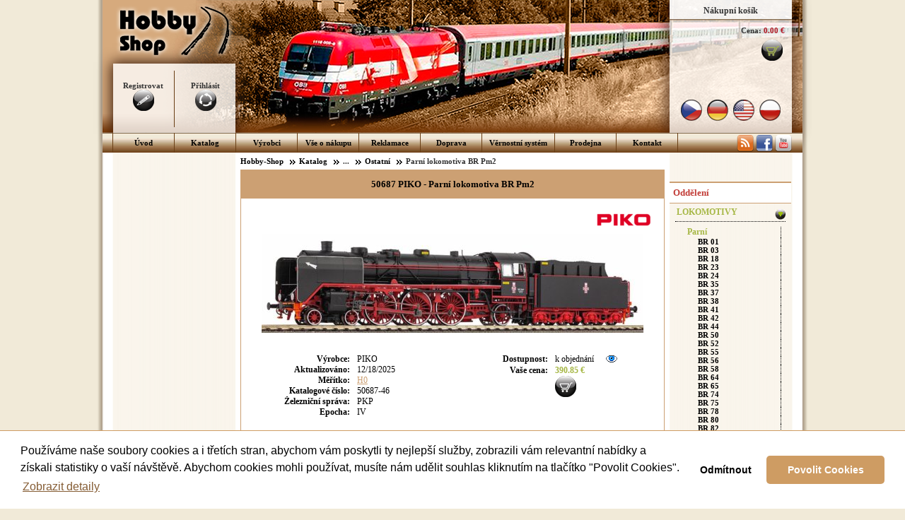

--- FILE ---
content_type: text/html; charset=utf-8
request_url: https://www.hobby-shop.cz/masinky/br-03/parni-lokomotiva-br-pm2-(50687-46)
body_size: 22113
content:

<!DOCTYPE html PUBLIC "-//W3C//DTD XHTML 1.0 Transitional//EN" "http://www.w3.org/TR/xhtml1/DTD/xhtml1-transitional.dtd">

<html xmlns="http://www.w3.org/1999/xhtml" lang="cs">
<head id="Head1"><meta http-equiv="X-UA-Compatible" content="IE=edge" /><meta http-equiv="Content-Type" content="text/html; charset=utf-8" /><meta name="viewport" content="width=device-width, initial-scale=1.0, user-scalable=yes" /><title>
	50687 PIKO :: Parní lokomotiva BR Pm2 :: Hobby-Shop
</title><link href="/Slicknav/slicknav.min.css" type="text/css" rel="stylesheet" /><link href="/Cookies/cookieconsent.min.css" type="text/css" rel="stylesheet" />
    <script language="javascript" type="text/javascript">AC_FL_RunContent = 0;</script>
    <script src="https://widget.packeta.com/v6/www/js/library.js" type="text/javascript"></script>
    <script src="https://ajax.googleapis.com/ajax/libs/jquery/1.10.2/jquery.min.js" type="text/javascript"></script>
<link href="../../App_Themes/HobbyShop2020Min/hobby-shop.min.css" type="text/css" rel="stylesheet" /><link href="/WebResource.axd?d=_nGruVY2w-G3s-3D76En3-0nSvXlA2okA1IgWywL6NEsWPZKHeAoHW20L1AOhkgwAksy02FQ3PBIgHtNrroEBXKEaERcZbhlvG3uPWu5jH4LekZ6h4uzlBtkyIuUwldO3NS98ifzEAWFe5-GB6ENikGcVTyeWEfZuXsWHQ5YK5UQHhr1t9-jvBQPwr1MNgq60&amp;t=636002883936560000" type="text/css" rel="stylesheet" /></head>
<body id="theBody">
    <form name="form1" method="post" action="./parni-lokomotiva-br-pm2-(50687-46)" onsubmit="javascript:return WebForm_OnSubmit();" id="form1">
<div>
<input type="hidden" name="___cms_baseurl" id="___cms_baseurl" value="/masinky/br-03/parni-lokomotiva-br-pm2-(50687-46)" />
<input type="hidden" name="__EVENTTARGET" id="__EVENTTARGET" value="" />
<input type="hidden" name="__EVENTARGUMENT" id="__EVENTARGUMENT" value="" />
<input type="hidden" name="__VIEWSTATE" id="__VIEWSTATE" value="/[base64]/WMJ9xaRQ5NGMyBFizXiAMj9I1gbeiJhem6Y3xks" />
</div>

<script type="text/javascript">
//<![CDATA[
var theForm = document.forms['form1'];
if (!theForm) {
    theForm = document.form1;
}
function __doPostBack(eventTarget, eventArgument) {
    if (!theForm.onsubmit || (theForm.onsubmit() != false)) {
        theForm.__EVENTTARGET.value = eventTarget;
        theForm.__EVENTARGUMENT.value = eventArgument;
        theForm.submit();
    }
}
//]]>
</script>


<script src="/WebResource.axd?d=Fgc6CBq6BZhLbrLU4wfJ6LJaURPmWEcpjnb4yNcQ8WrFAUmV3hk48UtGNuxZhAa-cXpUGoY8T_iCbwKX7RKLa7djqws1TI2kvoCxEvRAOpQ1&amp;t=638286137964787378" type="text/javascript"></script>


<script src="/Cookies/cookieconsent.min.js" type="text/javascript"></script>
<script src="/Cookies/hs.cookies.js" type="text/javascript"></script>
<script src="/ScriptResource.axd?d=rwCUVBoUnK-OmHLf0JcO3Fg9BHDsEY3btD4WswnfbNdjA7R3Jcf-BamRad6D0YtaEvXr7lkbQBxgr4GowxyGcKQCl6TqKx_EE1qO8ePL4Fo4zgXE9Dxuch49lRUel9hM5TVyuqpBmwPb90Lic9QqZp_j5s78P8CBYqKb_3Dk-iA1&amp;t=ffffffffe8f46b29" type="text/javascript"></script>
<script src="/ScriptResource.axd?d=_23fv31KqpmFn0FLzP8xPpOCv9XRYVwdYsr3OgQSINlpiWXVuodn3HHpuqWegEwwBdJDeDL3FJr5VTgjrw4r9UL_NER43pzq5mclUUV303aozvK3x_zWFmoLhk5pXnW_9nIkiei8XvJB-FHEGQm8yBCxO0SlJyNZpi0NGO42Bks1&amp;t=13798092" type="text/javascript"></script>
<script src="/ScriptResource.axd?d=7dwieENibYns0yvOdEtTCBvNSU-hVnkkv42Gsr4IldRo82NadauRMtBoaAqOv6RCsGJbMQNHFyjmyPPDRVDsxvzYObodiDCcP1MZBrtbQElfL-tSZZHG_NzlzCNcxMNu4BzjShrt8lpUpjX-evz5p7WsSykjGhpySyd1JyZ9gY1N_kG_pFbATJAFJl2CLcfW0&amp;t=13798092" type="text/javascript"></script>
<script src="../../CMS/Scripts/webkit.js" type="text/javascript"></script>
<script src="../../CMS/Scripts/cms.js" type="text/javascript"></script>
<script src="/ScriptResource.axd?d=lEG7Jt2Wlz-x8xjKcPXjIn5b9QsidGv3061FNmWDwm0O_i09olTfCZF_sQm5elqKhe5mDAqxdRei9gyHTFbnBGX2HSpq4lXCFrj-nWyG5GOX-_o9XDR1G7U7TGenhs-UGvZgeiUlvgpwhdx3ciNeoYXob_Q2uX0Opq1oS7X-NaM1&amp;t=7761670d" type="text/javascript"></script>
<script src="/ScriptResource.axd?d=Z1Y1ou-uRIvU8Kq4Qsg-wkD_esBbvYL8DAjcxV5fGcR7UNkU-dkwegWo57medMe64hPzJls0nznRUELKLPGahyz8sKJ9xytC0sysEilld4npeQHHSWzs7piGYNsV0tLBJklcMF9su4eF36HyuSdc_vnv5VXFSXdPDPOSe9jF1fU1&amp;t=7761670d" type="text/javascript"></script>
<script src="/ScriptResource.axd?d=YlCef9U6eMpXu4E-NAEnZ53B_CKIp7_lp684kgqjQ5M1iZfRmNaKNpDZi_cW4U4ErDMzdBLl1i14oNeJKVa1rkAG9gjOLgH0tYdfwkSZV-vOOBjYU7We1wc3s2_SmKfVu7IRnWR79eA2M5yS76ZCYuEPZ-JeVIZbyFzT85UtqeRIbVH2Jq1j_wkrppecTlwj0&amp;t=ffffffffebee71cc" type="text/javascript"></script>
<script src="/ScriptResource.axd?d=QIcHs7yeTxd9BsE6fmGJw_u9e3UzMZN-tev29hRdJD5BVJN017LXQdVDwVZ5YmquTB9Exy_S3zdLi3eUat9PFw35TGqblNqa9HhRfakblmLJCsSEMUV_9RK0NvAyVDLcDrqkmWP1Cz6xT7V9hofTS4zjzu_TXcDAe_spddr3hkQ1&amp;t=7761670d" type="text/javascript"></script>
<script src="/ScriptResource.axd?d=J44xaUWAKDWEmJr_yAjD5I4qw4qvm5XqdFV1Dj9tk7wdZQaufZBhOsKv9Yd9k3xkJ1xqe7VPgtNqNNZIEOr0IDUDWKhvKosqTeSQOtMLjVFtp_HiBeHuAeTFRfsq3B9qH20VGciiq-7tQ5JTeBajKl9oeaoyt5zR3k1nnKfVKco1&amp;t=7761670d" type="text/javascript"></script>
<script src="/ScriptResource.axd?d=BroDzawYVI1Cuogtx3oGid2M0TK3gV3zuCGsMdF5iZwixNErqstm0Dj3DUJ2u3EcbGLODpg01KONmeM_dNij6OE7sLx9tJkWUTqlleDq4K8jWzM4nSZwEbSR0Iso6JT3MTfcgr6zogtIj3v_AXkUBdkLt55uDcS5x-UWgk_ROMQ1&amp;t=7761670d" type="text/javascript"></script>
<script src="/ScriptResource.axd?d=X8PTGKX8la4pPZp7jj9FWBJrrwQuA4vSP4mciC25mDnxgelv3L00cwmbBnW-cHcVX1SA9Npe-u_g2V2wiU7s5ouoiGS93gtA45vbBUmWhSUOmNKaEs4pUgL5_5C_-QLCVqnaBVkxpLGvucbLXNw09jwlsh-DCtzXkbaDeWEQCsQ1&amp;t=7761670d" type="text/javascript"></script>
<script src="/ScriptResource.axd?d=LpOfDWqh8yTmKALw7cMJGY8aESv8N72fBgd5GzvwgVaWw18GWuycnmIrkMKYB7Kwx2Be_RbAC2gtxNiYIg5ju2Z0KwPsPtMj46aDdyRGtGjxeKqILwL4b0_j0aYjYqLE2ZVWush4Ky1qFjiU_wmjpzKMmC-0uqRgzg4Oy2q_aLtEZRHkYGR-8YHCUle6ginh0&amp;t=7761670d" type="text/javascript"></script>
<script src="/ScriptResource.axd?d=Z1NmZBX-Q3l4DDfzqD8FUHAUh1e7Tj-D3pzsMemElA2Ny1JNfk1V56YgmEn4ENDMe9JlLbnUvBq_8EeK815yz7eysoHLhc4Wd3fRBrC_mOX7Ays18eVUOPR9VjhRYF_NHNe0l1PPMyKlmc1SfGS7fNzfWGj684pXm4yYI40H3AwWYiYwERYwJAvJXdsnPHGq0&amp;t=7761670d" type="text/javascript"></script>
<script type="text/javascript">
//<![CDATA[
function WebForm_OnSubmit() {
null;if (typeof(ValidatorOnSubmit) == "function" && ValidatorOnSubmit() == false) return false;
if (typeof(Pythagoras$WebControls$PartialPostbackNotificator$instance) != 'undefined') {
	Pythagoras$WebControls$PartialPostbackNotificator$instance.fullPostBack();
};

return true;
}
//]]>
</script>

<div>

	<input type="hidden" name="__VIEWSTATEGENERATOR" id="__VIEWSTATEGENERATOR" value="CA0B0334" />
	<input type="hidden" name="__EVENTVALIDATION" id="__EVENTVALIDATION" value="/wEdAAr85j4MhiCOB7RfpRGufNTzijdfA99fo+tJ1ILERn2W+Ja/tXZA/uQCL5zG3ErwDvYiUdiIh6wKUoAr8JY6f7si60OcHP3dKNY4yhGBf7Fl0QO6AqUtEjAu85DMXo4kTooYP8KWgi823+nm152m99TwQvbnGZsLAqJxsfeh/uaCc/v5VBi/YYnHM5eEj3tyKpof2RlNIy6wkuBD9bMc0laZKKIRs+8/ToHhBD8gO23Ewuw7na71mzXIw2Ctx9s638k=" />
</div>
        <script type="text/javascript">
//<![CDATA[
Sys.WebForms.PageRequestManager._initialize('smngr', 'form1', ['tdf$ctl00$ctl00','','tdf$ctl01$ctl00','','tdf$ctl02$ctl00','','tdf$ctl03$ctl00','','tdf$ctl04$ctl00','','tdf$ctl05$ctl00','','tdf$ctl06$ctl00','','tdf$ctl07$ctl00','','tdf$ctl08$ctl00','','tdf$ctl09$ctl00','','tctl08$ctl00$ctl01$upBasket','','tctl08$ctl00$ctl04$upSearch','','tctl08$ctl00$ctl05$upSearch','','tctl08$ctl00$ctl09$upFiltr','','tctl08$ctl00$ctl10$upFiltr','','tctl08$ctl00$ctl13$upFiltr','','tctl08$ctl00$ctl14$upSearch','','tctl08$ctl00$ctl15$upFiltr','','tctl08$ctl00$ccMainContent$ctl01$upCatalog',''], ['ctl08$ctl00$ctl00$cmdLogon','','ctl08$ctl00$ctl00$cmdLogoff','','ctl08$ctl00$ctl00$cmdRegister',''], [], 90, '');
//]]>
</script>

        <div id="content">

<script src="/Slicknav/jquery-3.2.1.min.js" type="text/javascript"></script>
<script src="/Slicknav/jquery.slicknav.min.js" type="text/javascript"></script>

<div id="divContentEnvelope">
    <div id="divTitle">
        <a id="ctl08_ctl00_hlLogoLink" href="/"><img class="imgLogoLink" src="../../App_Themes/Images/logo.png" alt="Hobby Shop" style="border-width:0px;" /></a>
        <div class="hs-user-info">
            

<div id="ctlUserInfo">
    <div class="controlFrame">
        <div id="ctl08_ctl00_ctl00_divLine" style="position:absolute;" class="cfLine"></div>
        
        

        <div id="ctl08_ctl00_ctl00_divRegistration" class="logonBtnBlockLeft">
            <span id="ctl08_ctl00_ctl00_lblRegistrationText">Registrovat</span><br />
            <a id="ctl08_ctl00_ctl00_cmdRegister" href="javascript:__doPostBack(&#39;ctl08$ctl00$ctl00$cmdRegister&#39;,&#39;&#39;)"><img id="ctl08_ctl00_ctl00_Image3" title="Registrovat se" src="../../App_Themes/Images/ico_registr.png" alt="Registrovat se" style="border-width:0px;" /></a>
        </div>

        <div id="ctl08_ctl00_ctl00_divLogon" class="logonBtnBlockRight">
            <span id="ctl08_ctl00_ctl00_lnlLogonText">Přihlásit</span><br />
            <a id="ctl08_ctl00_ctl00_cmdLogon" href="javascript:__doPostBack(&#39;ctl08$ctl00$ctl00$cmdLogon&#39;,&#39;&#39;)"><img id="ctl08_ctl00_ctl00_Image1" title="Přihlásit se" src="../../App_Themes/Images/ico_login.png" alt="Přihlásit se" style="border-width:0px;" /></a>
        </div>


        
    </div>
</div>
            <div class="hs-user-info-bckg"></div>
        </div>
        <div class="hs-basket-info">
            
<div id="ctlBasketInfo">
    
    <div class="controlFrame">
        <div class="basketCaption">
            <span id="ctl08_ctl00_ctl01_lblBICaption">Nákupní košík</span>
        </div>
        <div class="hs-basket-caption-bckg"></div>
        <div id="ctl08_ctl00_ctl01_upBasket">
	
                <div class="basketValueBlock">
                    <label for="ctl08_ctl00_ctl01_lblBasketValue" class="basketValueBlockCaption">Cena:</label>
                    <span id="ctl08_ctl00_ctl01_lblBasketValue" class="basketValueBlockValue">0.00 €</span>
                </div>
                <div class="basketLinkBlock">
                    <a id="ctl08_ctl00_ctl01_hBasket" href="/kosik"><img id="ctl08_ctl00_ctl01_imgBasketContent" title="Zobrazit obsah košíku" src="../../App_Themes/Images/ico_basket_green.png" alt="Zobrazit obsah košíku" style="border-width:0px;" /></a>
                </div>
            
</div>
    </div>
</div>

            
<div id="featureFlags">
    <a href="javascript:__doPostBack(&#39;ctl08$ctl00$ctl02$ctl00&#39;,&#39;&#39;)"><img title="Česká verze" class="imgFlag" src="../../App_Themes/Images/ico_flag_cz.png" alt="Česká verze" style="border-width:0px;" /></a>
    <a href="javascript:__doPostBack(&#39;ctl08$ctl00$ctl02$ctl01&#39;,&#39;&#39;)"><img title="Deutsch" class="imgFlag" src="../../App_Themes/Images/ico_flag_de.png" alt="Deutsch" style="border-width:0px;" /></a>
    <a href="javascript:__doPostBack(&#39;ctl08$ctl00$ctl02$ctl02&#39;,&#39;&#39;)"><img title="English" class="imgFlag" src="../../App_Themes/Images/ico_flag_us.png" alt="English" style="border-width:0px;" /></a>
    <a href="javascript:__doPostBack(&#39;ctl08$ctl00$ctl02$ctl03&#39;,&#39;&#39;)"><img title="Po polski" class="imgFlag" src="../../App_Themes/Images/ico_flag_pl.png" alt="Po polski" style="border-width:0px;" /></a>
</div>
            <div class="hs-basket-info-bckg"></div>
        </div>
    </div>
    <div id="divMenu" class="hidden-xs">
        <ul>
	<li class="cms_menu_firstchild"><a href="http://www.hobby-shop.cz">Úvod</a></li><li><a href="/masinky">Katalog</a></li><li><a href="/vyrobci">Výrobci</a></li><li><a href="/jak-nakupovat">Vše o nákupu</a></li><li><a href="/reklamace">Reklamace</a></li><li><a href="/doprava">Doprava</a></li><li><a href="/vernostni-system">Věrnostní systém</a></li><li><a href="/prodejna">Prodejna</a></li><li class="cms_menu_lastchild"><a href="/kontakt">Kontakt</a></li>
</ul>
        <div id="divSocNet">
            <a href="https://www.hobby-shop.cz/rss.ashx" title="HobbyShop články" target="_blank">
                <img src="../../App_Themes/Images/logo-rss.png" id="ctl08_ctl00_Img3" alt="HobbyShop články" /></a>
            <a href="https://www.facebook.com/pages/Hobby-Shop/322626251122745" title="HobbyShop Facebook" target="_blank">
                <img src="../../App_Themes/Images/logo-facebook.png" id="ctl08_ctl00_Img1" alt="HobbyShop Facebook" /></a>
            <a href="https://www.youtube.com/hobbyshopcz" title="HobbyShop YouTube" target="_blank">
                <img src="../../App_Themes/Images/logo-youtube.png" id="ctl08_ctl00_Img2" alt="HobbyShop YouTube" /></a>
        </div>
    </div>
    <div id="divXsDepMenu" class="visible-xs">
        
<div id="featureSearch">
    
</div>
    </div>
    <div id="divXsFilters" class="visible-xs visible-sm">
        <div class="visible-sm">
            
<div id="featureSearch">
    
</div>
        </div>
        <div class="hs-filter-info">
            

        </div>
        <div class="visible-xs visible-sm">
            

<div id="filterTriggers">
    
</div>

        </div>
        <div>
            

<div id="promoBlock">
     
</div>

        </div>
        
    </div>
    <div id="divPage" class="colLayMask">
        <div class="colLayOffset1">
            <div class="colLayOffset2">
                <div class="divContent colLayCol1">
                    
<div class="featureNavigationPath">
    <span class="pathElement pathElementFirst"><a href="/"><span title="Hobby-Shop">Hobby-Shop</span></a></span><span class="pathElementSpacer">&nbsp;</span><span class="pathElement"><a href="/masinky"><span title="Katalog">Katalog</span></a></span><span class="pathElementSpacer">&nbsp;</span><span class="pathElement"><span title="...">...</span></span><span class="pathElementSpacer">&nbsp;</span><span class="pathElement"><a href="/masinky/parni-ostatni"><span title="Ostatní">Ostatní</span></a></span><span class="pathElementSpacer">&nbsp;</span><span class="pathElement"><span title="Parní lokomotiva BR Pm2">Parní lokomotiva BR Pm2</span></span>
</div>

                    <div id="ctl08_ctl00_ccMainContent_ctl01_upCatalog">
	
        <div id="theCatalog">
            
<SCRIPT src="/Colorbox/jquery.colorbox-min.js" type=text/javascript></SCRIPT>
<script src="/Colorbox/hs-colorbox.js" type="text/javascript"></script>
<LINK media=screen href="/Colorbox/colorbox.min.css" type=text/css rel=stylesheet>

<div class="productDetail" itemscope="itemscope" itemtype="http://schema.org/Product">
    <h1 id="ctl08_ctl00_ccMainContent_ctl01_ctl01_idH1Produkt" itemprop="name">50687 PIKO - Parn&#237; lokomotiva BR Pm2</h1>
    <div class="productDataPanel">
        <div id="ctl08_ctl00_ccMainContent_ctl01_ctl01_divSpecFeature" class="prodSpecFeatureImg"></div>
        <div class="logo">
            <a id="ctl08_ctl00_ccMainContent_ctl01_ctl01_hlLogo" title="PIKO" href="/piko"><img id="ctl08_ctl00_ccMainContent_ctl01_ctl01_imgLogo" Border="0" src="../../cmsres.axd/getimg/logoimages$7Cpiko/160x30/85" alt="PIKO" style="border-width:0px;" /></a>
        </div>
        <div class="imageBlock">
            <a id="ctl08_ctl00_ccMainContent_ctl01_ctl01_hlImgProd" href="#"><img id="imgProd" class="img-responsive" data-index="0" src="../../cmsres.axd/getimg/shop$7CPIKO$4050687-46$4050687-46_jpg/540x300/85" alt="50687 PIKO - Parní lokomotiva BR Pm2" style="border-width:0px;" /></a>
        </div>
        <div id="ctl08_ctl00_ccMainContent_ctl01_ctl01_divImageGallery" class="imageGallery" style="display:none;"><a target="_blank" href="~/cmsres.axd/getimg/shop$7CPIKO$4050687-46$4050687-46_jpg/1000x700/85" class="hs-photo-gallery hs-selected"><img src="~/cmsres.axd/getimg/shop$7CPIKO$4050687-46$4050687-46_jpg/72x72e(FFFFFF)/85" class="img-responsive" data-index="0" data-preview="~/cmsres.axd/getimg/shop$7CPIKO$4050687-46$4050687-46_jpg/540x300/85" alt="50687 PIKO - Parní lokomotiva BR Pm2"></img></a></div>
        <table class="productParameters">
            <tr>
                <td>
                    <div class="propLine">
                        <div class="propLabel">
                            <span id="ctl08_ctl00_ccMainContent_ctl01_ctl01_lblBrandCaption">Výrobce</span>:
                        </div>
                        <div class="propValue">
                            <span id="ctl08_ctl00_ccMainContent_ctl01_ctl01_lblProductBrand">PIKO</span>
                        </div>
                    </div>
                    <div class="propLine">
                        <div class="propLabel">
                            <span id="ctl08_ctl00_ccMainContent_ctl01_ctl01_lblDateUpdateLabel">Aktualizováno</span>:
                        </div>
                        <div class="propValue">
                            <span id="ctl08_ctl00_ccMainContent_ctl01_ctl01_lblDateUpdateValue">12/18/2025</span>
                        </div>
                    </div>
                    
                        <div class="propLine">
                            <div class="propLabel">
                                Měřítko:
                            </div>
                            <div class="propValue">
                                <a href="../../modelova-zeleznice"><span id="ctl08_ctl00_ccMainContent_ctl01_ctl01_lblSize" title="Měřítko"><res xmlns="urn:pythagoras.cz:schema:localizabletext"><def lang="cs">H0</def></res></span></a>
                            </div>
                        </div>
                    

                    <div class="propLine">
                        <div class="propLabel">
                            Katalogové číslo:
                        </div>
                        <div class="propValue">
                            <span id="ctl08_ctl00_ccMainContent_ctl01_ctl01_lblIglooId" itemprop="sku">50687-46</span>
                        </div>
                    </div>
                    
                        <div class="propLine">
                            <div class="propLabel">
                                Železniční správa:
                            </div>
                            <div class="propValue">
                                <span id="ctl08_ctl00_ccMainContent_ctl01_ctl01_lblSprava" title="Železniční správa"><res xmlns="urn:pythagoras.cz:schema:localizabletext" xmlns:xsi="http://www.w3.org/2001/XMLSchema-instance" xmlns:xsd="http://www.w3.org/2001/XMLSchema"><def lang="cs">PKP</def></res></span>
                            </div>
                        </div>
                    
                    
                        <div class="propLine">
                            <div class="propLabel">
                                Epocha:
                            </div>
                            <div class="propValue">
                                <span id="ctl08_ctl00_ccMainContent_ctl01_ctl01_lblEpocha" title="Epocha"><res xmlns="urn:pythagoras.cz:schema:localizabletext"><def lang="cs">IV</def></res></span>
                            </div>
                        </div>
                    
                </td>
                <td class="purchaseBlock" itemprop="offers" itemscope="itemscope" itemtype="http://schema.org/Offer">
                    <div class="propLine">
                        <div class="propLabel">
                            <span id="ctl08_ctl00_ccMainContent_ctl01_ctl01_lblAvailabilityCaption">Dostupnost</span>:
                        </div>
                        <div class="propValue availability">

                            <span id="ctl08_ctl00_ccMainContent_ctl01_ctl01_lblAvailability" itemprop="availability">k objednání</span>
                            <a id="ctl08_ctl00_ccMainContent_ctl01_ctl01_cmdWatchDog" class="eye" href="javascript:__doPostBack(&#39;ctl08$ctl00$ccMainContent$ctl01$ctl01$cmdWatchDog&#39;,&#39;&#39;)"><img id="ctl08_ctl00_ccMainContent_ctl01_ctl01_isWatch" title="Nastavit hlídání" Align="Middle" src="../../App_Themes/Icons16x16/Watch_16x16.png" alt="Nastavit hlídání" style="height:16px;width:16px;border-width:0px;" /></a>
                            <a id="ctl08_ctl00_ccMainContent_ctl01_ctl01_cmdWatchDogDel" class="eye" href="javascript:__doPostBack(&#39;ctl08$ctl00$ccMainContent$ctl01$ctl01$cmdWatchDogDel&#39;,&#39;&#39;)"></a>  
                    
                        </div>
                    </div>
                                        
                    <div class="propLine">
                        <div class="propLabel">
                            <span id="ctl08_ctl00_ccMainContent_ctl01_ctl01_lblPriceCaption">Vaše cena</span>:
                        </div>
                        <div class="propValue priceMain">
                            <span id="ctl08_ctl00_ccMainContent_ctl01_ctl01_lblPriceVat" itemprop="price">390.85 €</span>
                        </div>
                    </div>
                    <div class="propLine">
                        <div class="propLabel">&nbsp;</div>
                        <div class="propValue basket">
                            <a id="ctl08_ctl00_ccMainContent_ctl01_ctl01_cmdBasket" class="icoBasket" href="javascript:__doPostBack(&#39;ctl08$ctl00$ccMainContent$ctl01$ctl01$cmdBasket&#39;,&#39;&#39;)"><img id="ctl08_ctl00_ccMainContent_ctl01_ctl01_Image1" src="../../App_Themes/Images/nic.gif" alt="Přidat do košíku" style="height:30px;width:30px;border-width:0px;" /></a>
                        </div>
                    </div>
                </td>
            </tr>
        </table>

        <div style="clear: both;">&nbsp;</div>

        <dl id="ctl08_ctl00_ccMainContent_ctl01_ctl01_dlRozmer" class="description">
            <dt>Rozměr (mm):</dt>
            <dd>
                <span id="ctl08_ctl00_ccMainContent_ctl01_ctl01_lblRozmer">275</span>
            </dd>
        </dl>

        


        
        
        <div style="clear: both;">&nbsp;</div>
        <iframe src="//www.facebook.com/plugins/like.php?href=https%3A%2F%2Fwww.hobby-shop.cz%2Fmasinky%2Fbr-03%2Fparni-lokomotiva-br-pm2-%2850687-46%29&amp;send=false&amp;layout=standard&amp;width=58&amp;show_faces=true&amp;action=like&amp;colorscheme=light&amp;font&amp;height=80" scrolling="no" frameborder="0" style="border:none; overflow:hidden; width:580px; height:80px;" allowTransparency="true" title="Facebook"></iframe>
        

    </div>
</div>

        
        </div>
    
</div>

                </div>
                <div class="divLeftMenu colLayCol2">
                    <div id="featureFilterInfo">
                        

                    </div>
                    

<div id="filterTriggers">
    
</div>

                    
                </div>
                <div class="divPageRight colLayCol3">
                    
<div id="featureSearch">
    
</div>
                    
                    <div class="divDepMenuHeading">
                        Oddělení
                    </div>
                    <ul id="ctl08_ctl00_dpm" class="ulDepMenu">
	<li class="lev1 selected"><a href="/masinky/lokomotivy"><span>Lokomotivy</span></a><ul>
		<li class="lev2 selected"><a href="/masinky/parni"><span>Parn&#237;</span></a><ul>
			<li class="lev3"><a href="/masinky/br-01"><span>BR 01</span></a></li><li class="lev3"><a href="/masinky/br-03"><span>BR 03</span></a></li><li class="lev3"><a href="/masinky/br-18"><span>BR 18</span></a></li><li class="lev3"><a href="/masinky/br-23"><span>BR 23</span></a></li><li class="lev3"><a href="/masinky/br-24"><span>BR 24</span></a></li><li class="lev3"><a href="/masinky/br-35"><span>BR 35</span></a></li><li class="lev3"><a href="/masinky/br-37"><span>BR 37</span></a></li><li class="lev3"><a href="/masinky/br-38"><span>BR 38</span></a></li><li class="lev3"><a href="/masinky/br-41"><span>BR 41</span></a></li><li class="lev3"><a href="/masinky/br-42"><span>BR 42</span></a></li><li class="lev3"><a href="/masinky/br-44"><span>BR 44</span></a></li><li class="lev3"><a href="/masinky/br-50"><span>BR 50</span></a></li><li class="lev3"><a href="/masinky/br-52"><span>BR 52</span></a></li><li class="lev3"><a href="/masinky/br-55"><span>BR 55</span></a></li><li class="lev3"><a href="/masinky/br-56"><span>BR 56</span></a></li><li class="lev3"><a href="/masinky/br-58"><span>BR 58</span></a></li><li class="lev3"><a href="/masinky/br-64"><span>BR 64</span></a></li><li class="lev3"><a href="/masinky/br-65"><span>BR 65</span></a></li><li class="lev3"><a href="/masinky/br-74"><span>BR 74</span></a></li><li class="lev3"><a href="/masinky/br-75"><span>BR 75</span></a></li><li class="lev3"><a href="/masinky/br-79"><span>BR 78</span></a></li><li class="lev3"><a href="/masinky/br-80"><span>BR 80</span></a></li><li class="lev3"><a href="/masinky/br-82"><span>BR 82</span></a></li><li class="lev3"><a href="/masinky/br-84"><span>BR 84</span></a></li><li class="lev3"><a href="/masinky/br-86"><span>BR 86</span></a></li><li class="lev3"><a href="/masinky/br-89"><span>BR 89</span></a></li><li class="lev3"><a href="/masinky/br-91"><span>BR 91</span></a></li><li class="lev3"><a href="/masinky/br-92"><span>BR 92</span></a></li><li class="lev3"><a href="/masinky/br-94"><span>BR 94</span></a></li><li class="lev3"><a href="/masinky/br-95"><span>BR 95</span></a></li><li class="lev3"><a href="/masinky/br-99"><span>BR 99</span></a></li><li class="lev3 selected"><a href="/masinky/parni-ostatni"><span>Ostatn&#237;</span></a></li>
		</ul></li><li class="lev2"><a href="/masinky/elektricke"><span>Elektrick&#233;</span></a><ul>
			<li class="lev3"><a href="/masinky/br-101"><span>BR 101</span></a></li><li class="lev3"><a href="/masinky/br-103"><span>BR 103</span></a></li><li class="lev3"><a href="/masinky/e-04"><span>BR 104 / E 04</span></a></li><li class="lev3"><a href="/masinky/br-110"><span>BR 110 / E 10</span></a></li><li class="lev3"><a href="/masinky/br-111"><span>BR 111</span></a></li><li class="lev3"><a href="/masinky/br-112-143"><span>BR 112/143</span></a></li><li class="lev3"><a href="/masinky/br-116"><span>BR 116 / E 16</span></a></li><li class="lev3"><a href="/masinky/e-18"><span>BR 118 / E 18</span></a></li><li class="lev3"><a href="/masinky/br-120"><span>BR 120</span></a></li><li class="lev3"><a href="/masinky/br-140"><span>BR 140 / E 40</span></a></li><li class="lev3"><a href="/masinky/br-141"><span>BR 141 / E 41</span></a></li><li class="lev3"><a href="/masinky/br-242"><span>BR 142 / E 42</span></a></li><li class="lev3"><a href="/masinky/br-144"><span>BR 144 / E 44</span></a></li><li class="lev3"><a href="/masinky/br-146"><span>BR 146 Traxx</span></a></li><li class="lev3"><a href="/masinky/br-147-traxx"><span>BR 147 Traxx</span></a></li><li class="lev3"><a href="/masinky/br-150"><span>BR 150 / E 50</span></a></li><li class="lev3"><a href="/masinky/br-151"><span>BR 151</span></a></li><li class="lev3"><a href="/masinky/br-152-e-52"><span>BR 152 / E 52</span></a></li><li class="lev3"><a href="/masinky/br-250-155"><span>BR 155</span></a></li><li class="lev3"><a href="/masinky/br-156"><span>BR 156</span></a></li><li class="lev3"><a href="/masinky/br-180"><span>BR 180 / 372 CD /  S499.2</span></a></li><li class="lev3"><a href="/masinky/br-181"><span>BR 181</span></a></li><li class="lev3"><a href="/masinky/taurus"><span>BR 183 Taurus</span></a></li><li class="lev3"><a href="/masinky/br-185"><span>BR 185 Traxx</span></a></li><li class="lev3"><a href="/masinky/br-186"><span>BR 186 Traxx</span></a></li><li class="lev3"><a href="/masinky/br-187"><span>BR 187 /388 Traxx</span></a></li><li class="lev3"><a href="/masinky/br-189"><span>BR 189</span></a></li><li class="lev3"><a href="/masinky/br-191-e-91"><span>BR 191 / E 91</span></a></li><li class="lev3"><a href="/masinky/vectron"><span>BR 193 Vectron</span></a></li><li class="lev3"><a href="/masinky/br-194"><span>BR 194 / E 94</span></a></li><li class="lev3"><a href="/masinky/cd-121-1401-e-499-01"><span>CD 121/140-1 / E 499.0-1</span></a></li><li class="lev3"><a href="/masinky/cd-162-362"><span>CD 162 / 362</span></a></li><li class="lev3"><a href="/masinky/cd-181-e-669"><span>CD 181 / E 669</span></a></li><li class="lev3"><a href="/masinky/cd-240-s499-1"><span>CD 240 / S 499.1</span></a></li><li class="lev3"><a href="/masinky/et-21"><span>ET 21</span></a></li><li class="lev3"><a href="/masinky/et-22"><span>ET 22</span></a></li><li class="lev3"><a href="/masinky/et-41"><span>ET 41</span></a></li><li class="lev3"><a href="/masinky/eu-0607-ep-08"><span>EU 06-07 / EP 08 / EP 09</span></a></li><li class="lev3"><a href="/masinky/bb-26000"><span>BB 26000</span></a></li><li class="lev3"><a href="/masinky/elektricke-ostatni"><span>Ostatn&#237;</span></a></li>
		</ul></li><li class="lev2"><a href="/masinky/dieselove"><span>Dieselov&#233;</span></a><ul>
			<li class="lev3"><a href="/masinky/br-102"><span>BR 102 / V 20</span></a></li><li class="lev3"><a href="/masinky/v-36"><span>BR 103 / V 36</span></a></li><li class="lev3"><a href="/masinky/v-60"><span>BR 106 / V 60</span></a></li><li class="lev3"><a href="/masinky/t-435"><span>BR 107 / T 435</span></a></li><li class="lev3"><a href="/masinky/v-100-110"><span>BR 110 / V 100</span></a></li><li class="lev3"><a href="/masinky/v-180"><span>BR 118 / V 180</span></a></li><li class="lev3"><a href="/masinky/br-219"><span>BR 119</span></a></li><li class="lev3"><a href="/masinky/v-120"><span>BR 120</span></a></li><li class="lev3"><a href="/masinky/br-130"><span>BR 130</span></a></li><li class="lev3"><a href="/masinky/br-218"><span>BR 218</span></a></li><li class="lev3"><a href="/masinky/v-200-220"><span>BR 221 / V 200</span></a></li><li class="lev3"><a href="/masinky/br-245-traxx"><span>BR 245 Traxx</span></a></li><li class="lev3"><a href="/masinky/br-247-vectron"><span>BR 247 Vectron</span></a></li><li class="lev3"><a href="/masinky/br-260"><span>BR 260 / BR 360</span></a></li><li class="lev3"><a href="/masinky/traxx"><span>BR 285 Traxx</span></a></li><li class="lev3"><a href="/masinky/br-290"><span>BR 290</span></a></li><li class="lev3"><a href="/masinky/herkules"><span>ER 20 Herkules</span></a></li><li class="lev3"><a href="/masinky/ko-i"><span>K&#246; I</span></a></li><li class="lev3"><a href="/masinky/tgk2-kaluga"><span>TGK2 Kaluga</span></a></li><li class="lev3"><a href="/masinky/nohab"><span>Nohab</span></a></li><li class="lev3"><a href="/masinky/t-334"><span>T 334</span></a></li><li class="lev3"><a href="/masinky/t-458"><span>T 458</span></a></li><li class="lev3"><a href="/masinky/t-466-0-714"><span>T 466.0 / 714</span></a></li><li class="lev3"><a href="/masinky/t466-2-742"><span>T 466.2 / 742</span></a></li><li class="lev3"><a href="/masinky/t-478-1"><span>T 478.1-2 / 749-51-2</span></a></li><li class="lev3"><a href="/masinky/t-478-3"><span>T 478.3-4 / 750-3-4</span></a></li><li class="lev3"><a href="/masinky/t-499"><span>T 499</span></a></li><li class="lev3"><a href="/masinky/t-669"><span>T 669</span></a></li><li class="lev3"><a href="/masinky/de-18-vossloh"><span>DE 18 Vossloh</span></a></li><li class="lev3"><a href="/masinky/g6-vossloh"><span>G6 Vossloh</span></a></li><li class="lev3"><a href="/masinky/g-1206"><span>G1206 Vossloh</span></a></li><li class="lev3"><a href="/masinky/sm-42"><span>SM 42 / SP 42</span></a></li><li class="lev3"><a href="/masinky/st-43"><span>ST 43</span></a></li><li class="lev3"><a href="/masinky/su-45"><span>SU 45 / SP 45</span></a></li><li class="lev3"><a href="/masinky/su-46"><span>SU 46</span></a></li><li class="lev3"><a href="/masinky/diesel-ostatni"><span>Ostatn&#237;</span></a></li>
		</ul></li><li class="lev2"><a href="/masinky/motorove-vozy"><span>Motorov&#233; vozy</span></a><ul>
			<li class="lev3"><a href="/masinky/br-172"><span>BR 172</span></a></li><li class="lev3"><a href="/masinky/br-612"><span>BR 612</span></a></li><li class="lev3"><a href="/masinky/br-650"><span>BR 650</span></a></li><li class="lev3"><a href="/masinky/desiro"><span>Desiro</span></a></li><li class="lev3"><a href="/masinky/vt-18-16"><span>VT 18.16</span></a></li><li class="lev3"><a href="/masinky/vt-98"><span>VT 98</span></a></li><li class="lev3"><a href="/masinky/vt-135"><span>VT 135</span></a></li><li class="lev3"><a href="/masinky/vt-137"><span>VT 137</span></a></li><li class="lev3"><a href="/masinky/rh-5045"><span>Rh 5045</span></a></li><li class="lev3"><a href="/masinky/m-152"><span>M 152</span></a></li><li class="lev3"><a href="/masinky/motorovevozy-ostatni"><span>Ostatn&#237;</span></a></li>
		</ul></li><li class="lev2"><a href="/masinky/elektricke-jednotky"><span>Elektrick&#233; jednotky</span></a><ul>
			<li class="lev3"><a href="/masinky/br-442"><span>BR 442</span></a></li><li class="lev3"><a href="/masinky/elektricke-lokomotivy-ice"><span>ICE</span></a></li><li class="lev3"><a href="/masinky/hondekop"><span>Hondekop</span></a></li><li class="lev3"><a href="/masinky/stadler"><span>Stadler</span></a></li><li class="lev3"><a href="/masinky/elektricke-jednotky-ostani"><span>Ostan&#237;</span></a></li>
		</ul></li><li class="lev2"><a href="/masinky/specialni-vozidla"><span>Speci&#225;ln&#237; vozidla</span></a></li><li class="lev2"><a href="/masinky/amerika"><span>Amerika</span></a></li>
	</ul></li><li class="lev1"><a href="/masinky/vozy"><span>Osobn&#237; vozy</span></a><ul>
		<li class="lev2"><a href="/masinky/retro-vozy"><span>Retro vozy</span></a></li><li class="lev2"><a href="/masinky/rychlikove-vozy"><span>Rychl&#237;kov&#233; vozy</span></a><ul>
			<li class="lev3"><a href="/masinky/sluzebni-a-postovni-vozy"><span>Služebn&#237; a poštovn&#237;</span></a></li><li class="lev3"><a href="/masinky/jidelni-vozy"><span>Jideln&#237;</span></a></li><li class="lev3"><a href="/masinky/luzkove-a-lehatkove-vozy"><span>Lůžkov&#233; a leh&#225;tkov&#233;</span></a></li><li class="lev3"><a href="/masinky/osobni-vozy"><span>Osobn&#237;</span></a></li>
		</ul></li><li class="lev2"><a href="/masinky/patrove-vozy"><span>Patrov&#233; vozy</span></a></li><li class="lev2"><a href="/masinky/ridici-vozy"><span>Ř&#237;d&#237;c&#237; vozy</span></a></li><li class="lev2"><a href="/masinky/soupravy-osobni-vozy"><span>Soupravy</span></a></li><li class="lev2"><a href="/masinky/stavebnice-osobni-vozy"><span>Stavebnice</span></a></li><li class="lev2"><a href="/masinky/amerika-osobni-vozy"><span>Amerika</span></a></li>
	</ul></li><li class="lev1"><a href="/masinky/nakladni-vozy"><span>N&#225;kladn&#237; vozy</span></a><ul>
		<li class="lev2"><a href="/masinky/otevrene"><span>Otevřen&#233;</span></a><ul>
			<li class="lev3"><a href="/masinky/nakladni-vozy-otevrene-2ose"><span>2-os&#233;</span></a></li><li class="lev3"><a href="/masinky/nakladni-vozy-otevrene-4ose"><span>4-os&#233;</span></a></li>
		</ul></li><li class="lev2"><a href="/masinky/kryte"><span>Kryt&#233;</span></a><ul>
			<li class="lev3"><a href="/masinky/nakladni-vozy-kryte-2ose"><span>2-os&#233;</span></a></li><li class="lev3"><a href="/masinky/nakladni-vozy-kryte-4ose"><span>4-os&#233;</span></a></li><li class="lev3"><a href="/masinky/nakladni-vozy-kryte-s-posuvnymi-bocnicemi"><span>S posuvn&#253;mi bočnicemi</span></a></li><li class="lev3"><a href="/masinky/nakladni-vozy-kryte-s-posuvnou-plachtou"><span>S posuvnou plachtou</span></a></li>
		</ul></li><li class="lev2"><a href="/masinky/chladici"><span>Chlad&#237;c&#237;</span></a><ul>
			<li class="lev3"><a href="/masinky/mrazici-vozy-2ose"><span>2-os&#233;</span></a></li><li class="lev3"><a href="/masinky/mrazici-vozy-4ose"><span>4-os&#233;</span></a></li><li class="lev3"><a href="/masinky/pivni-vozy"><span>Pivn&#237; vozy</span></a></li>
		</ul></li><li class="lev2"><a href="/masinky/plosinove-vozy"><span>Plošinov&#233;</span></a><ul>
			<li class="lev3"><a href="/masinky/plosinove-vozy-2ose"><span>2-os&#233;</span></a></li><li class="lev3"><a href="/masinky/plosinove-vozy-4ose"><span>4-os&#233;</span></a></li><li class="lev3"><a href="/masinky/plosinove-vozy-6ose"><span>6-os&#233;</span></a></li>
		</ul></li><li class="lev2"><a href="/masinky/cisternove"><span>Cisternov&#233;</span></a><ul>
			<li class="lev3"><a href="/masinky/cisternove-2ose"><span>2-os&#233;</span></a></li><li class="lev3"><a href="/masinky/cisternove-4ose"><span>4-os&#233;</span></a></li><li class="lev3"><a href="/masinky/preprava-plynu"><span>Přeprava plynu</span></a></li><li class="lev3"><a href="/masinky/se-zkosenym-kotlem"><span>Se zkosen&#253;m kotlem</span></a></li>
		</ul></li><li class="lev2"><a href="/masinky/vysypne-vozy"><span>V&#253;sypn&#233;</span></a><ul>
			<li class="lev3"><a href="/masinky/vysypne-vozy-2ose"><span>2-os&#233;</span></a></li><li class="lev3"><a href="/masinky/vysypne-vozy-4ose"><span>4-os&#233;</span></a><ul>
				<li class="lev4"><a href="/masinky/typ-falls"><span>Typ Falls</span></a></li><li class="lev4"><a href="/masinky/preprava-prachu"><span>Přeprava prachu</span></a></li><li class="lev4"><a href="/masinky/ostatni-vysypne"><span>Ostatn&#237; v&#253;sypn&#233;</span></a></li><li class="lev4"><a href="/masinky/typ-faccs"><span>Typ Faccs</span></a></li><li class="lev4"><a href="/masinky/typ-uacs"><span>Typ Uacs</span></a></li>
			</ul></li>
		</ul></li><li class="lev2"><a href="/masinky/specialni-vozy"><span>Speci&#225;ln&#237;</span></a><ul>
			<li class="lev3"><a href="/masinky/na-sypke-hmoty"><span>Na sypk&#233; hmoty</span></a></li><li class="lev3"><a href="/masinky/s-odklopnou-strechou"><span>S odklopnou střechou</span></a></li><li class="lev3"><a href="/masinky/preprava-aut"><span>Přeprava aut</span></a></li><li class="lev3"><a href="/masinky/specialni-vozy-ostatni"><span>Ostatn&#237;</span></a></li><li class="lev3"><a href="/masinky/kolejove-jeraby"><span>Kolejov&#233; jeř&#225;by</span></a></li><li class="lev3"><a href="/masinky/cisteni-koleji"><span>Čištěn&#237; kolej&#237;</span></a></li>
		</ul></li><li class="lev2"><a href="/masinky/nakladnivozy-stavebnice"><span>Stavebnice</span></a></li>
	</ul></li><li class="lev1"><a href="/masinky/amerika2"><span>Amerika</span></a><ul>
		<li class="lev2"><a href="/masinky/lokomotivy-amerika"><span>Lokomotivy</span></a></li><li class="lev2"><a href="/masinky/osobni-vozy-amerika"><span>Osobn&#237; vozy</span></a></li><li class="lev2"><a href="/masinky/nakladni-vozy-amerika"><span>N&#225;kladn&#237; vozy</span></a></li>
	</ul></li><li class="lev1"><a href="/masinky/sety"><span>Sety</span></a><ul>
		<li class="lev2"><a href="/masinky/sety-pro-zacatecniky"><span>Pro zač&#225;tečn&#237;ky</span></a></li><li class="lev2"><a href="/masinky/digitalni"><span>Digit&#225;ln&#237;</span></a></li><li class="lev2"><a href="/masinky/sety-soupravy"><span>Soupravy</span></a><ul>
			<li class="lev3"><a href="/masinky/soupravy-osobni"><span>Osobn&#237;</span></a></li><li class="lev3"><a href="/masinky/soupravy-nakladni"><span>N&#225;kladn&#237;</span></a></li>
		</ul></li>
	</ul></li><li class="lev1"><a href="/masinky/kolejivo"><span>Kolejivo</span></a><ul>
		<li class="lev2"><a href="/masinky/kolejivo-g-gleis"><span>Piko G-Gleis</span></a><ul>
			<li class="lev3"><a href="/masinky/kolejivo-g-gleis-g-gleis"><span>Rovn&#233; koleje</span></a></li><li class="lev3"><a href="/masinky/obloukove-koleje-g-gleis"><span>Obloukov&#233; koleje</span></a></li><li class="lev3"><a href="/masinky/vyhybky-krize-g-gleis"><span>V&#253;hybky a kř&#237;že</span></a></li><li class="lev3"><a href="/masinky/sety-koleji-g-gleis"><span>Sety kolej&#237;</span></a></li><li class="lev3"><a href="/masinky/stavebnice-koleji-g-gleis"><span>Stavebnice kolej&#237;</span></a></li><li class="lev3"><a href="/masinky/prislusenstvi-g-gleis"><span>Př&#237;slušenstv&#237;</span></a></li>
		</ul></li><li class="lev2"><a href="/masinky/kolejivo-kuhn"><span>TT Roco / ex. K&#252;hn</span></a><ul>
			<li class="lev3"><a href="/masinky/kuehn-rovne-koleje"><span>Rovn&#233; koleje</span></a></li><li class="lev3"><a href="/masinky/kuehn-obloukove-koleje"><span>Obloukov&#233; koleje</span></a></li><li class="lev3"><a href="/masinky/kuehn-vyhybky-a-krize"><span>V&#253;hybky a kř&#237;že</span></a></li><li class="lev3"><a href="/masinky/kuehn-specialni-koleje"><span>Speci&#225;ln&#237; koleje</span></a></li><li class="lev3"><a href="/masinky/kuehn-koleje-prislusenstvi"><span>Př&#237;slušenstv&#237;</span></a></li>
		</ul></li><li class="lev2"><a href="/masinky/kolejivo-a-gleis"><span>H0 Piko A-Gleis</span></a><ul>
			<li class="lev3"><a href="/masinky/piko-a-gleis-drevene-prazce"><span>Dřevěn&#233; pražce</span></a><ul>
				<li class="lev4"><a href="/masinky/rovne-koleje-a-gleis"><span>Rovn&#233; koleje</span></a></li><li class="lev4"><a href="/masinky/obloukove-koleje-a-gleis"><span>Obloukov&#233; koleje</span></a></li><li class="lev4"><a href="/masinky/vyhybky-krize-a-gleis"><span>V&#253;hybky a kř&#237;že</span></a></li><li class="lev4"><a href="/masinky/sety-koleji-a-gleis"><span>Sety kolej&#237;</span></a></li><li class="lev4"><a href="/masinky/prislusenstvi-a-gleis"><span>Př&#237;slušenstv&#237;</span></a></li><li class="lev4"><a href="/masinky/specialni-koleje-a-gleis"><span>Speci&#225;ln&#237; koleje</span></a></li>
			</ul></li><li class="lev3"><a href="/masinky/piko-a-gleis-betonove-prazce"><span>Betonov&#233; pražce</span></a><ul>
				<li class="lev4"><a href="/masinky/rovne-koleje-a-gleis-betonove-prazce"><span>Rovn&#233; koleje</span></a></li><li class="lev4"><a href="/masinky/vyhybky-krize-a-gleis-betonove-prazce"><span>V&#253;hybky a kř&#237;že</span></a></li><li class="lev4"><a href="/masinky/specialni-koleje-a-gleis-betonove-prazce"><span>Speci&#225;ln&#237; koleje</span></a></li>
			</ul></li><li class="lev3"><a href="/masinky/piko-a-gleis-s-podlozim"><span>S podlož&#237;m</span></a><ul>
				<li class="lev4"><a href="/masinky/rovne-koleje-a-gleis-s-podlozim"><span>Rovn&#233; koleje</span></a></li><li class="lev4"><a href="/masinky/obloukove-koleje-a-gleis-s-podlozim"><span>Obloukov&#233; koleje</span></a></li><li class="lev4"><a href="/masinky/vyhybky-krize-a-gleis-s-podlozim"><span>V&#253;hybky a kř&#237;že</span></a></li><li class="lev4"><a href="/masinky/sety-koleji-a-gleis-s-podlozim"><span>Sety kolej&#237;</span></a></li><li class="lev4"><a href="/masinky/prislusenstvi-a-gleis-s-podlozim"><span>Př&#237;slušenstv&#237;</span></a></li><li class="lev4"><a href="/masinky/specialni-koleje-a-gleis-s-podlozim"><span>Speci&#225;ln&#237; koleje</span></a></li>
			</ul></li>
		</ul></li><li class="lev2"><a href="/masinky/kolejivo-standard-tt"><span>Standard TT</span></a><ul>
			<li class="lev3"><a href="/masinky/vyhybky"><span>V&#253;hybky</span></a></li><li class="lev3"><a href="/masinky/specialni-koleje"><span>Speci&#225;ln&#237; koleje</span></a></li>
		</ul></li><li class="lev2"><a href="/masinky/kolejivo-modelove-tt"><span>Modelov&#233; TT</span></a><ul>
			<li class="lev3"><a href="/masinky/mod-koleje-rovne-koleje"><span>Rovn&#233; koleje</span></a></li><li class="lev3"><a href="/masinky/mod-koleje-obloukove-koleje"><span>Obloukov&#233; koleje</span></a></li><li class="lev3"><a href="/masinky/mod-kol-vyhybky-a-krize"><span>V&#253;hybky a kř&#237;že</span></a></li><li class="lev3"><a href="/masinky/mod-kol-specialni-koleje"><span>Speci&#225;ln&#237; koleje</span></a></li><li class="lev3"><a href="/masinky/podlozi-styrostone"><span>Podlož&#237; Styrostone</span></a></li><li class="lev3"><a href="/masinky/mod-kol-stavebnice"><span>Stavebnice</span></a><ul>
				<li class="lev4"><a href="/masinky/tt-mod-kol-rovne-koleje"><span>Rovn&#233; koleje</span></a></li><li class="lev4"><a href="/masinky/mod-kol-obloukove-koleje"><span>Obloukov&#233; koleje</span></a></li><li class="lev4"><a href="/masinky/mod-kol-vyhybky"><span>V&#253;hybky</span></a></li>
			</ul></li>
		</ul></li><li class="lev2"><a href="/masinky/kolejivo-se-sterkovym-lozem"><span>Se štěrkov&#253;m ložem TT</span></a><ul>
			<li class="lev3"><a href="/masinky/sterk-loze-rovne-koleje"><span>Rovn&#233; koleje</span></a></li><li class="lev3"><a href="/masinky/sterk-loze-obloukove-koleje"><span>Obloukov&#233; koleje</span></a></li><li class="lev3"><a href="/masinky/sterk-loze-vyhybky-a-krize"><span>V&#253;hybky a kř&#237;že</span></a></li><li class="lev3"><a href="/masinky/sterk-loze-prislusenstvi"><span>Př&#237;slušenstv&#237;</span></a></li>
		</ul></li><li class="lev2"><a href="/masinky/kolejivo-standard-h0"><span>Standard H0</span></a><ul>
			<li class="lev3"><a href="/masinky/ho-stand-rovne-koleje"><span>Rovn&#233; koleje</span></a></li><li class="lev3"><a href="/masinky/ho-stand-obloukove-koleje"><span>Obloukov&#233; koleje</span></a></li><li class="lev3"><a href="/masinky/ho-stand-vyhybky-a-krize"><span>V&#253;hybky a kř&#237;že</span></a></li><li class="lev3"><a href="/masinky/ho-stand-prislusenstvi"><span>Př&#237;slušenstv&#237;</span></a></li><li class="lev3"><a href="/masinky/ho-stand-stavebnice"><span>Stavebnice</span></a></li>
		</ul></li><li class="lev2"><a href="/masinky/kolejivo-elite"><span>Elite</span></a><ul>
			<li class="lev3"><a href="/masinky/elite-rovne-koleje"><span>Rovn&#233; koleje</span></a></li><li class="lev3"><a href="/masinky/elite-obloukove-koleje"><span>Obloukov&#233; koleje</span></a></li><li class="lev3"><a href="/masinky/elite-jednoduche-vyhybky"><span>Jednoduch&#233; v&#253;hybky</span></a></li><li class="lev3"><a href="/masinky/elite-obloukove-vyhybky"><span>Obloukov&#233; v&#253;hybky</span></a></li><li class="lev3"><a href="/masinky/elite-krizovatkove-vyhybky-a-krize"><span>Kř&#237;žovatkov&#233; v&#253;hybky a kř&#237;že</span></a></li><li class="lev3"><a href="/masinky/elite-stavebnice-koleji"><span>Stavebnice kolej&#237;</span></a></li><li class="lev3"><a href="/masinky/elite-doplnky"><span>Doplňky</span></a></li><li class="lev3"><a href="/masinky/elite-podlozi-styrostone"><span>Podlož&#237; Styrostone</span></a></li>
		</ul></li><li class="lev2"><a href="/masinky/kolejivo-h0e"><span>Kolejivo H0e</span></a></li><li class="lev2"><a href="/masinky/kolejivo-h0m"><span>Kolejivo H0m</span></a></li><li class="lev2"><a href="/masinky/tocny"><span>Točny</span></a></li><li class="lev2"><a href="/masinky/trolejove-vedeni"><span>Trolejov&#233; veden&#237;</span></a></li><li class="lev2"><a href="/masinky/kolejivo-se-sterkovym-podlozim-n"><span>Fleischmann N -picollo-</span></a><ul>
			<li class="lev3"><a href="/masinky/rovne-koleje-n"><span>Rovn&#233; koleje</span></a></li><li class="lev3"><a href="/masinky/obloukove-koleje-n"><span>Obloukov&#233; koleje</span></a></li><li class="lev3"><a href="/masinky/vyhybky-a-krize-n"><span>V&#253;hybky a Kř&#237;že</span></a></li><li class="lev3"><a href="/masinky/prislusenstvi-n"><span>Př&#237;slušenstv&#237;</span></a></li><li class="lev3"><a href="/masinky/rozsirujici-sety"><span>Rozšiřuj&#237;c&#237; sety</span></a></li>
		</ul></li><li class="lev2"><a href="/masinky/fleischmann-n"><span>Fleischmann N - ex. Roco</span></a><ul>
			<li class="lev3"><a href="/masinky/fleischmann-n-rovne-koleje"><span>Rovn&#233; koleje</span></a></li><li class="lev3"><a href="/masinky/fleischmann-n-obloukove-koleje"><span>Obloukov&#233; koleje</span></a></li><li class="lev3"><a href="/masinky/fleischmann-n-vyhybky-a-krize"><span>V&#253;hybky a Kř&#237;že</span></a></li><li class="lev3"><a href="/masinky/fleischmann-n-prislusenstvi"><span>Př&#237;slušenstv&#237;</span></a></li>
		</ul></li><li class="lev2"><a href="/masinky/fleischmann-profigleis-h0"><span>Fleischmann PROFI-Gleis H0</span></a><ul>
			<li class="lev3"><a href="/masinky/obloukove-koleje-fl"><span>Obloukov&#233; koleje</span></a></li><li class="lev3"><a href="/masinky/prislusenstvi-fl-ho"><span>Př&#237;slušenstv&#237;</span></a></li>
		</ul></li><li class="lev2"><a href="/masinky/kolejivo-geolinegleissystem-h0"><span>H0 Roco LINE / geoLINE</span></a><ul>
			<li class="lev3"><a href="/masinky/geoline-rovne-koleje"><span>Rovn&#233; koleje</span></a></li><li class="lev3"><a href="/masinky/geoline-obloukove-koleje"><span>Obloukov&#233; koleje</span></a></li><li class="lev3"><a href="/masinky/geoline-vyhybky-a-krize"><span>V&#253;hybky a kř&#237;že</span></a></li><li class="lev3"><a href="/masinky/geoline-prislusenstvi"><span>Př&#237;slušenstv&#237;</span></a></li>
		</ul></li>
	</ul></li><li class="lev1"><a href="/masinky/auta"><span>Auta + MHD</span></a><ul>
		<li class="lev2"><a href="/masinky/auta-osobni"><span>Osobn&#237;</span></a><ul>
			<li class="lev3"><a href="/masinky/volkswagen"><span>Volkswagen</span></a></li><li class="lev3"><a href="/masinky/wartburg"><span>Wartburg</span></a></li><li class="lev3"><a href="/masinky/trabant"><span>Trabant</span></a></li><li class="lev3"><a href="/masinky/ostatni"><span>Ostatn&#237;</span></a></li>
		</ul></li><li class="lev2"><a href="/masinky/auta-nakladni"><span>N&#225;kladn&#237;</span></a><ul>
			<li class="lev3"><a href="/masinky/tahace"><span>Tahače</span></a></li><li class="lev3"><a href="/masinky/tahace-s-navesy"><span>Tahače s n&#225;věsy</span></a></li><li class="lev3"><a href="/masinky/nakladni"><span>N&#225;kladn&#237;</span></a></li><li class="lev3"><a href="/masinky/nakladni-s-privesy"><span>N&#225;kladn&#237;  s př&#237;věsy</span></a></li><li class="lev3"><a href="/masinky/podle-znacky"><span>Podle značky</span></a><ul>
				<li class="lev4"><a href="/masinky/h3a"><span>H3A</span></a></li><li class="lev4"><a href="/masinky/nakladni-auta-tatra"><span>Tatra</span></a></li><li class="lev4"><a href="/masinky/avia"><span>Avia</span></a></li><li class="lev4"><a href="/masinky/praga"><span>Praga</span></a></li><li class="lev4"><a href="/masinky/nakladni-auta-skoda"><span>Škoda</span></a></li><li class="lev4"><a href="/masinky/ifa"><span>IFA</span></a></li>
			</ul></li>
		</ul></li><li class="lev2"><a href="/masinky/navesy-a-privesy"><span>N&#225;věsy a př&#237;věsy</span></a></li><li class="lev2"><a href="/masinky/uzitkova"><span>Užitkov&#225; (dod&#225;vky)</span></a></li><li class="lev2"><a href="/masinky/motocykly"><span>Motocykly</span></a></li><li class="lev2"><a href="/masinky/hromadna-doprava"><span>Hromadn&#225; doprava</span></a><ul>
			<li class="lev3"><a href="/masinky/autobusy"><span>Autobusy</span></a><ul>
				<li class="lev4"><a href="/masinky/autobusy-skoda"><span>Škoda</span></a></li><li class="lev4"><a href="/masinky/autobusy-karosa"><span>Karosa</span></a></li><li class="lev4"><a href="/masinky/autobusy-jelcz"><span>Jelcz</span></a></li><li class="lev4"><a href="/masinky/autobusy-ikarus"><span>Ikarus</span></a></li><li class="lev4"><a href="/masinky/bus-praga"><span>Praga</span></a></li><li class="lev4"><a href="/masinky/autobusy-ostatni"><span>Ostatn&#237;</span></a></li>
			</ul></li><li class="lev3"><a href="/masinky/trolejbusy"><span>Trolejbusy</span></a><ul>
				<li class="lev4"><a href="/masinky/tbus-skoda"><span>Škoda</span></a></li>
			</ul></li>
		</ul></li><li class="lev2"><a href="/masinky/traktory"><span>Traktory</span></a></li><li class="lev2"><a href="/masinky/military"><span>Military</span></a></li><li class="lev2"><a href="/masinky/zemedelska-technika"><span>Zemědělsk&#225; technika</span></a></li><li class="lev2"><a href="/masinky/stavebni-stroje"><span>Stavebn&#237; stroje</span></a></li><li class="lev2"><a href="/masinky/zachranny-system"><span>Z&#225;chrann&#253; syst&#233;m</span></a><ul>
			<li class="lev3"><a href="/masinky/policie"><span>Policie</span></a></li><li class="lev3"><a href="/masinky/hasici"><span>Hasiči</span></a></li><li class="lev3"><a href="/masinky/zachranna-sluzba"><span>Z&#225;chrann&#225; služba</span></a></li>
		</ul></li><li class="lev2"><a href="/masinky/vojenska-technika"><span>Vojensk&#225; technika</span></a></li><li class="lev2"><a href="/masinky/faller-car-system"><span>Faller Car System</span></a></li><li class="lev2"><a href="/masinky/auta-doplnky"><span>Doplňky</span></a><ul>
			<li class="lev3"><a href="/masinky/podvozky"><span>Podvozky</span></a></li><li class="lev3"><a href="/masinky/kabiny"><span>Kabiny</span></a></li><li class="lev3"><a href="/masinky/kola"><span>Kola</span></a></li><li class="lev3"><a href="/masinky/nastavby"><span>N&#225;stavby</span></a></li><li class="lev3"><a href="/masinky/doplnky-ostatni"><span>Ostatn&#237;</span></a></li><li class="lev3"><a href="/masinky/vysokozdvizne-voziky"><span>Vysokozdvižn&#233; voz&#237;ky</span></a></li><li class="lev3"><a href="/masinky/plosinove-voziky"><span>Plošinov&#233; voz&#237;ky</span></a></li>
		</ul></li><li class="lev2"><a href="/masinky/auta-stavebnice"><span>Stavebnice</span></a><ul>
			<li class="lev3"><a href="/masinky/stavebnice-autobusy"><span>Autobusy</span></a></li><li class="lev3"><a href="/masinky/stavebnice-trolejbusy"><span>Trolejbusy</span></a></li><li class="lev3"><a href="/masinky/stavebnice-nakladni-auta"><span>N&#225;kladn&#237; auta</span></a></li><li class="lev3"><a href="/masinky/stavebnice-osobni-auta-a-dodavky"><span>Osobni auta a dod&#225;vky</span></a></li><li class="lev3"><a href="/masinky/stavebnice-traktory"><span>Traktory</span></a></li><li class="lev3"><a href="/masinky/stavebnice-motocykly"><span>Motocykly</span></a></li><li class="lev3"><a href="/masinky/stavebnice-vojenska-technika"><span>Vojensk&#225; technika</span></a></li><li class="lev3"><a href="/masinky/auta-stavebnice-ostatni"><span>Ostatn&#237;</span></a></li>
		</ul></li>
	</ul></li><li class="lev1"><a href="/masinky/stavby"><span>Stavby</span></a><ul>
		<li class="lev2"><a href="/masinky/drazni"><span>Dr&#225;žn&#237;</span></a><ul>
			<li class="lev3"><a href="/masinky/nadrazi"><span>N&#225;draž&#237;</span></a></li><li class="lev3"><a href="/masinky/prislusenstvi-stanic"><span>Př&#237;slušenstv&#237; stanic</span></a></li><li class="lev3"><a href="/masinky/depo"><span>Depo</span></a></li><li class="lev3"><a href="/masinky/tratove-stavby"><span>Traťov&#233; stavby</span></a></li><li class="lev3"><a href="/masinky/mosty"><span>Mosty</span></a></li><li class="lev3"><a href="/masinky/tunely"><span>Tunely</span></a></li>
		</ul></li><li class="lev2"><a href="/masinky/mesto"><span>Město</span></a><ul>
			<li class="lev3"><a href="/masinky/mestske-budovy"><span>Městsk&#233; budovy</span></a></li><li class="lev3"><a href="/masinky/radove-domy"><span>Řadov&#233; domy</span></a></li><li class="lev3"><a href="/masinky/obytne-domy"><span>Obytn&#233; domy</span></a></li><li class="lev3"><a href="/masinky/mesto-prislusenstvi"><span>Př&#237;slušenstv&#237;</span></a></li><li class="lev3"><a href="/masinky/westernove-mestecko-pleastown"><span>Westernov&#233; městečko Pleastown</span></a></li>
		</ul></li><li class="lev2"><a href="/masinky/venkov"><span>Venkov</span></a><ul>
			<li class="lev3"><a href="/masinky/venkovske-stavby"><span>Venkovsk&#233; stavby</span></a></li><li class="lev3"><a href="/masinky/rodinne-domky"><span>Rodinn&#233; domky</span></a></li><li class="lev3"><a href="/masinky/venkov-prislusenstvi"><span>Př&#237;slušenstv&#237;</span></a></li>
		</ul></li><li class="lev2"><a href="/masinky/prumysl"><span>Průmysl</span></a><ul>
			<li class="lev3"><a href="/masinky/tezky"><span>Těžk&#253;</span></a></li><li class="lev3"><a href="/masinky/lehky"><span>Lehk&#253;</span></a></li><li class="lev3"><a href="/masinky/doplnky"><span>Doplňky</span></a></li>
		</ul></li><li class="lev2"><a href="/masinky/sety-budov"><span>Sety budov</span></a></li><li class="lev2"><a href="/masinky/sestavene-modely"><span>Sestaven&#233; modely</span></a></li>
	</ul></li><li class="lev1"><a href="/masinky/tvorba-krajiny"><span>Stavba kolejiště</span></a><ul>
		<li class="lev2"><a href="/masinky/stavba-krajiny"><span>Stavba krajiny</span></a><ul>
			<li class="lev3"><a href="/masinky/stromy-a-kere"><span>Stromy a keře</span></a><ul>
				<li class="lev4"><a href="/masinky/listnate"><span>Listnat&#233; stromy</span></a></li><li class="lev4"><a href="/masinky/jehlicnate"><span>Jehličnat&#233; stromy</span></a></li><li class="lev4"><a href="/masinky/kere"><span>Keře</span></a></li><li class="lev4"><a href="/masinky/stavebnice"><span>Stavebnice</span></a></li>
			</ul></li><li class="lev3"><a href="/masinky/travy"><span>Tr&#225;vy</span></a><ul>
				<li class="lev4"><a href="/masinky/posypy-a-travy"><span>Posypy</span></a></li><li class="lev4"><a href="/masinky/koberce-travni"><span>Koberce</span></a></li>
			</ul></li><li class="lev3"><a href="/masinky/sterky"><span>Štěrky</span></a><ul>
				<li class="lev4"><a href="/masinky/sterky-posypy"><span>Posypy</span></a></li><li class="lev4"><a href="/masinky/koberce-sterky"><span>Koberce</span></a></li>
			</ul></li><li class="lev3"><a href="/masinky/skaly"><span>Sk&#225;ly</span></a></li><li class="lev3"><a href="/masinky/stavebni-dily"><span>Stavebn&#237; d&#237;ly</span></a><ul>
				<li class="lev4"><a href="/masinky/cesty"><span>Cesty</span></a></li><li class="lev4"><a href="/masinky/zdivo"><span>Zdivo</span></a></li><li class="lev4"><a href="/masinky/strechy"><span>Střechy</span></a></li><li class="lev4"><a href="/masinky/ploty-a-vrata"><span>Ploty a vrata</span></a></li><li class="lev4"><a href="/masinky/stako-system"><span>STAKO system</span></a></li><li class="lev4"><a href="/masinky/stavebni-dily-ostatni"><span>Ostatn&#237;</span></a></li>
			</ul></li><li class="lev3"><a href="/masinky/kulisy-a-pozadi"><span>Kulisy a pozad&#237;</span></a></li>
		</ul></li><li class="lev2"><a href="/masinky/stavba-koleji"><span>Stavba kolej&#237;</span></a><ul>
			<li class="lev3"><a href="/masinky/podlozi-pod-koleje"><span>Podlož&#237; pod koleje</span></a></li><li class="lev3"><a href="/masinky/navestidla"><span>N&#225;věstidla</span></a></li><li class="lev3"><a href="/masinky/prejezdy"><span>Přejezdy</span></a></li><li class="lev3"><a href="/masinky/lampy-a-sloupy"><span>Lampy a sloupy</span></a></li>
		</ul></li><li class="lev2"><a href="/masinky/lepidla"><span>Lepidla</span></a></li><li class="lev2"><a href="/masinky/tvorba-krajiny-ostatni"><span>Ostatn&#237;</span></a></li>
	</ul></li><li class="lev1"><a href="/masinky/digitalni-provoz"><span>Digit&#225;ln&#237; provoz</span></a><ul>
		<li class="lev2"><a href="/masinky/digitalni-provoz-sety"><span>Sety</span></a></li><li class="lev2"><a href="/masinky/digitalni-provoz-lokomotivy"><span>Lokomotivy</span></a></li><li class="lev2"><a href="/masinky/dekodery"><span>Dekod&#233;ry</span></a><ul>
			<li class="lev3"><a href="/masinky/lokomotivni"><span>Lokomotivn&#237;</span></a><ul>
				<li class="lev4"><a href="/masinky/ostatni-loko-dekodery"><span>Ostatn&#237;</span></a></li>
			</ul></li><li class="lev3"><a href="/masinky/ostatni-dekodery"><span>Ostatn&#237;</span></a></li><li class="lev3"><a href="/masinky/zvukove"><span>Zvukov&#233;</span></a><ul>
				<li class="lev4"><a href="/masinky/ostatni-zvukove-dekodery"><span>Ostatn&#237;</span></a></li>
			</ul></li>
		</ul></li><li class="lev2"><a href="/masinky/digitalni-provoz-prislusenstvi"><span>Př&#237;slušenstv&#237;</span></a></li><li class="lev2"><a href="/masinky/digital-vozy"><span>Vozy</span></a></li>
	</ul></li><li class="lev1"><a href="/masinky/pro-zacatecniky"><span>Pro zač&#225;tečn&#237;ky</span></a><ul>
		<li class="lev2"><a href="/masinky/pro-zacatecniky-soupravy"><span>Soupravy</span></a></li><li class="lev2"><a href="/masinky/pro-zacatecniky-lokomotivy"><span>Lokomotivy</span></a></li><li class="lev2"><a href="/masinky/zacatecnici-nakladni-vozy"><span>N&#225;kladn&#237; vozy</span></a></li>
	</ul></li><li class="lev1"><a href="/masinky/figurky"><span>Figurky</span></a><ul>
		<li class="lev2"><a href="/masinky/lide"><span>Lid&#233;</span></a><ul>
			<li class="lev3"><a href="/masinky/samostatne-figurky"><span>Samostatn&#233; figurky</span></a></li><li class="lev3"><a href="/masinky/skupiny-figurek"><span>Skupiny figurek</span></a></li><li class="lev3"><a href="/masinky/drazni-personal"><span>Dr&#225;žn&#237; person&#225;l</span></a></li><li class="lev3"><a href="/masinky/scenerie"><span>Scen&#233;rie</span></a></li>
		</ul></li><li class="lev2"><a href="/masinky/zvirata"><span>Zv&#237;řata</span></a><ul>
			<li class="lev3"><a href="/masinky/bezna-zvirata"><span>Běžn&#225; zv&#237;řata</span></a></li><li class="lev3"><a href="/masinky/zvirata-v-zoo"><span>Zv&#237;řata v ZOO</span></a></li>
		</ul></li><li class="lev2"><a href="/masinky/figurky-doplnky"><span>Doplňky</span></a></li>
	</ul></li><li class="lev1"><a href="/masinky/literatura"><span>Literatura</span></a><ul>
		<li class="lev2"><a href="/masinky/katalogy"><span>Katalogy</span></a></li><li class="lev2"><a href="/masinky/plany-kolejist"><span>Pl&#225;ny kolejišť</span></a></li><li class="lev2"><a href="/masinky/literatura-ostatni"><span>Ostatn&#237;</span></a></li><li class="lev2"><a href="/masinky/literatura-dvd"><span>DVD</span></a></li>
	</ul></li><li class="lev1"><a href="/masinky/nahradni-dily-a-doplnky"><span>D&#237;ly a doplňky</span></a><ul>
		<li class="lev2"><a href="/masinky/naklady"><span>N&#225;klady</span></a></li><li class="lev2"><a href="/masinky/trafa"><span>Trafa</span></a></li><li class="lev2"><a href="/masinky/dvojkoli"><span>Dvojkol&#237;</span></a></li><li class="lev2"><a href="/masinky/sprahla"><span>Spř&#225;hla</span></a></li><li class="lev2"><a href="/masinky/pantografy"><span>Pantografy</span></a></li><li class="lev2"><a href="/masinky/osvetleni-vozu"><span>Osvětlen&#237; vozů a lokomotiv</span></a></li><li class="lev2"><a href="/masinky/ovladace"><span>Ovladače</span></a></li><li class="lev2"><a href="/masinky/nahradni-dily-a-doplnky-ostatni"><span>Ostatn&#237;</span></a></li><li class="lev2"><a href="/masinky/nahradni-dily"><span>N&#225;hradn&#237; d&#237;ly</span></a></li><li class="lev2"><a href="/masinky/motorky"><span>Motorky</span></a></li><li class="lev2"><a href="/masinky/pojezdy"><span>Pojezdy</span></a></li>
	</ul></li><li class="lev1"><a href="/masinky/modelarske-potreby"><span>Model&#225;řsk&#233; potřeby</span></a></li><li class="lev1"><a href="/masinky/secondhand"><span>Secondhand</span></a></li>
</ul> 
                    <div>
                        

<div id="promoBlock">
     
</div>

                    </div>
                </div>
            </div>
        </div>
    </div>
    <div id="divXsMenu" class="visible-xs">
        <ul>
	<li class="cms_menu_firstchild"><a href="http://www.hobby-shop.cz">Úvod</a></li><li><a href="/masinky">Katalog</a></li><li><a href="/vyrobci">Výrobci</a></li><li><a href="/jak-nakupovat">Vše o nákupu</a></li><li><a href="/reklamace">Reklamace</a></li><li><a href="/doprava">Doprava</a></li><li><a href="/vernostni-system">Věrnostní systém</a></li><li><a href="/prodejna">Prodejna</a></li><li class="cms_menu_lastchild"><a href="/kontakt">Kontakt</a></li>
</ul>
        <div id="divXsSocNet">
            <div>
                <a href="https://www.hobby-shop.cz/rss.ashx" title="HobbyShop články" target="_blank">
                    <img src="../../App_Themes/Images/logo-rss.png" id="ctl08_ctl00_Img4" alt="HobbyShop články" /></a>
                <a href="https://www.facebook.com/pages/Hobby-Shop/322626251122745" title="HobbyShop Facebook" target="_blank">
                    <img src="../../App_Themes/Images/logo-facebook.png" id="ctl08_ctl00_Img5" alt="HobbyShop Facebook" /></a>
                <a href="https://www.youtube.com/hobbyshopcz" title="HobbyShop YouTube" target="_blank">
                    <img src="../../App_Themes/Images/logo-youtube.png" id="ctl08_ctl00_Img6" alt="HobbyShop YouTube" /></a>
            </div>
        </div>
    </div>
    <div id="divFooter">
        <div>
            <b>Hobby-Shop © 2025</b> - created by Pythagoras CMS
        </div>
    </div>
</div>

<script src="/Slicknav/hs-site.js" type="text/javascript" defer></script>
</div>
        <!--
    <div id="debugMessages"></div>
    -->
        
        <div style="width:0px;height:0px;overflow:hidden;">
	<div id="df_ctl00_ctl00">

	</div>
</div><div style="width:0px;height:0px;overflow:hidden;">
	<div id="df_ctl01_ctl00">

	</div>
</div><div style="width:0px;height:0px;overflow:hidden;">
	<div id="df_ctl02_ctl00">

	</div>
</div><div style="width:0px;height:0px;overflow:hidden;">
	<div id="df_ctl03_ctl00">

	</div>
</div><div style="width:0px;height:0px;overflow:hidden;">
	<div id="df_ctl04_ctl00">

	</div>
</div><div style="width:0px;height:0px;overflow:hidden;">
	<div id="df_ctl05_ctl00">

	</div>
</div><div style="width:0px;height:0px;overflow:hidden;">
	<div id="df_ctl06_ctl00">

	</div>
</div><div style="width:0px;height:0px;overflow:hidden;">
	<div id="df_ctl07_ctl00">

	</div>
</div><div style="width:0px;height:0px;overflow:hidden;">
	<div id="df_ctl08_ctl00">

	</div>
</div><div style="width:0px;height:0px;overflow:hidden;">
	<div id="df_ctl09_ctl00">

	</div>
</div>
        <div id="ppn">

</div>
    

<script type="text/javascript">
//<![CDATA[
  function addClickFunction(id) {{
            var b = document.getElementById(id);
            if (b && typeof(b.click) == 'undefined') b.click = function() {{
                var result = true; if (b.onclick) result = b.onclick();
                if (typeof(result) == 'undefined' || result) {{ eval(b.getAttribute('href')); }}
            }}}};var options = { 
                    host: 'www.hobby-shop.cz',
                    message: 'Používáme naše soubory cookies a i třetích stran, abychom vám poskytli ty nejlepší služby, zobrazili vám relevantní nabídky a získali statistiky o vaší návštěvě. Abychom cookies mohli používat, musíte nám udělit souhlas kliknutím na tlačítko "Povolit Cookies".',
                    deny: 'Odmítnout',
                    link: 'Zobrazit detaily',
                    allow: 'Povolit Cookies'
                }; initializeCookiesPlugin(options);
var Page_ValidationActive = false;
if (typeof(ValidatorOnLoad) == "function") {
    ValidatorOnLoad();
}

function ValidatorOnSubmit() {
    if (Page_ValidationActive) {
        return ValidatorCommonOnSubmit();
    }
    else {
        return true;
    }
}
        addClickFunction('ctl08_ctl00_ctl04_cmdSearch');addClickFunction('ctl08_ctl00_ctl05_cmdSearch');addClickFunction('ctl08_ctl00_ctl14_cmdSearch');
if (typeof(Pythagoras$WebControls$PartialPostbackNotificator$instance) != 'undefined') {
	Pythagoras$WebControls$PartialPostbackNotificator$instance.registerExcludedCtrls();
}
Sys.Application.add_init(function() {
    $create(Pythagoras.WebControls.PartialPostbackNotificator, {"delay":200,"text":""}, null, null, $get("ppn"));
});
//]]>
</script>
</form>

    

<div id="hscookiesbckg" class="hs-popup-bck">
</div>
<div id="hscookies" class="hs-cookies">
    
    <a href="../../Cookies/#" class="hs-cclose" title="Close">
        <img src="../../App_Themes/Images/ico-close2.png" width="12" height="12" alt="Close" />
    </a>
    <div style="overflow:auto">
        <table cellpadding="0" cellspacing="0" border="0" class="carte-table" style="min-width: 800px">
            <thead>
                <tr>
                    <th>Jméno</th>
                    <th>Poskytovatel</th>
                    <th>Účel</th>
                    <th>Vypršení</th>
                    <th>Typ</th>
                </tr>
            </thead>
            <tbody>
                <tr>
                    <td>ASP.NET_SessionId</td>
                    <td>hobby-shop.cz</td>
                    <td>Zachovává stav uživatele při požadavcích na stránky.</td>
                    <td>Session</td>
                    <td>HTTP</td>
                </tr>
                <tr>
                    <td>.ASPXANONYMOUS</td>
                    <td>hobby-shop.cz</td>
                    <td>Tento soubor cookie využívá ASP.Net k zabránění zpronevěření údajů a k anonymní identifikaci návštěvníků za účelem uložení jejich výběru na různých stránkách.</td>
                    <td>2 měsíce</td>
                    <td>HTTP</td>
                </tr>
                <tr>
                    <td>_utmt</td>
                    <td>hobby-shop.cz</td>
                    <td>Google Analytics - Používá se k omezení rychlosti požadavků.</td>
                    <td>10 minut</td>
                    <td></td>
                </tr>
                <tr>
                    <td>_utmz</td>
                    <td>hobby-shop.cz</td>
                    <td>Google Analytics - Ukládá zdroj návštěvnosti nebo kampaň, která vysvětluje, jak se uživatel dostal na váš web.</td>
                    <td>6 měsíců</td>
                    <td></td>
                </tr>
                <tr>
                    <td>_utmb</td>
                    <td>hobby-shop.cz</td>
                    <td>Google Analytics - Používá se k určení nových relací/návštěv.</td>
                    <td>30 minut</td>
                    <td></td>
                </tr>
                <tr>
                    <td>_utma</td>
                    <td>hobby-shop.cz</td>
                    <td>Google Analytics - Používá se k rozlišení uživatelů a relací.</td>
                    <td>2 roky</td>
                    <td></td>
                </tr>
                <tr>
                    <td>_utmc</td>
                    <td>hobby-shop.cz</td>
                    <td>Google Analytics - Nepoužívá se. Historicky tento soubor cookie fungoval ve spojení se souborem cookie __utmb k určení, zda byl uživatel v nové relaci/návštěvě.</td>
                    <td>Session</td>
                    <td></td>
                </tr>
                <tr>
                    <td>sid</td>
                    <td>seznam.cz</td>
                    <td>Zachovává stav uživatele při požadavcích na stránky.</td>
                    <td>1 měsíc</td>
                    <td></td>
                </tr>
                <tr>
                    <td>cookieconsent_status</td>
                    <td>hobby-shop.cz</td>
                    <td>Ukládá stav souhlasu uživatele se soubory cookies pro aktuální doménu.</td>
                    <td>1 rok</td>
                    <td></td>
                </tr>
            </tbody>
        </table>
    </div>
</div>

    
    <!-- Měřicí kód Retargeting -->
    <script type="text/javascript">
        /* <![CDATA[ */
        var seznam_retargeting_id = 41303;
        /* ]]> */
    </script>
    <script type="text/javascript" src="//c.imedia.cz/js/retargeting.js"></script>
</body>
</html>


--- FILE ---
content_type: text/css
request_url: https://www.hobby-shop.cz/App_Themes/HobbyShop2020Min/hobby-shop.min.css
body_size: 15510
content:
a,abbr,acronym,address,applet,big,blockquote,body,caption,cite,code,dd,del,dfn,div,dl,dt,em,font,form,h1,h2,h3,h4,h5,h6,html,iframe,img,ins,kbd,label,li,object,ol,p,pre,q,s,samp,small,span,strike,strong,sub,sup,table,tbody,td,tfoot,th,thead,tr,tt,ul,var{margin:0;padding:0;border:0;outline:0;font-weight:inherit;font-style:inherit;font-size:100%;font-family:inherit}a,abbr,acronym,address,applet,big,blockquote,body,cite,code,dd,del,dfn,div,dl,dt,em,font,form,h1,h2,h3,h4,h5,h6,html,iframe,img,ins,kbd,label,li,object,ol,p,pre,q,s,samp,small,span,strike,strong,sub,sup,tt,ul,var{vertical-align:baseline}caption,table,tbody,td,tfoot,th,thead,tr{vertical-align:top}fieldset,legend{margin:0;padding:0;font-weight:inherit;font-style:inherit;font-size:100%;font-family:inherit;vertical-align:baseline}:focus{outline:0}body{line-height:normal;color:#000;background:#fff}ol,ul{list-style:none}table{border-collapse:separate;border-spacing:0}caption,td,th{text-align:left;font-weight:400}blockquote:after,blockquote:before,q:after,q:before{content:""}blockquote,q{quotes:"" ""}a{color:inherit}a:visited{color:inherit}a:active{color:inherit}html{overflow-y:scroll}body{background-color:#f1ead8;background-image:url(../Images/bg-bb.gif);background-repeat:repeat-y;background-position:center}body.bodyOverideForHomePage{background-image:url(../Images/bg-white.gif)}h1{color:#ce9c63;font-size:28px;font-weight:700;margin-bottom:5px}h2{font-size:14px;color:#815a31;font-weight:700;padding-top:3px;margin-bottom:5px;border-bottom:1px dotted #815a31}h3{font-size:14px;color:#ce9c63;font-weight:700}div.divSearch{float:right;margin-right:20px;margin-top:20px;width:250px}div.lightbox_description{text-align:center;font-size:12px;padding-bottom:4px}DIV.featureNavigationPath{padding-top:3px;white-space:nowrap;overflow:hidden;font-weight:700;font-size:11px}DIV.featureNavigationPath SPAN.pathElement{display:inline-block;padding:2px 4px 4px 15px;background-image:url(../Images/path_bullet_black.gif);background-position:left center;background-repeat:no-repeat;max-width:40ex;white-space:nowrap;overflow:hidden;text-overflow:ellipsis}DIV.featureNavigationPath SPAN.pathElementFirst{background-image:none;padding-left:0}DIV.featureNavigationPath SPAN.pathElement A{color:#000;text-decoration:none;display:block}DIV.featureNavigationPath SPAN.pathElement A:hover{color:#a6b745;text-decoration:underline}.PthModalBackground{background-color:Gray;opacity:.5}.PthModalPopup{background-color:#fff;font-family:Trebuchet MS;font-size:12px;border-width:1px;border-style:outset;border-color:#fff;padding:0;margin:0;color:#000}.PthModalPopup .PthPopupHeading{font-size:14px;font-weight:700;padding:2px;background-color:#90643d;color:#fff;margin:0;height:20px;overflow:hidden;text-align:center;cursor:move}.PthModalPopup .PthPopupHeading INPUT{float:right;margin:2px 2px 0 0;cursor:pointer}.PthModalPopup .PthPopupContent{padding:10px;background-color:#fff;color:#404040}.ajax__validatorcallout{color:Red}DIV.PthMessagePanel{background-color:#fcdd8d;margin:10px 0;border:dashed 1px red;padding:5px 5px 5px 20px}img{-moz-transition:opacity .5s ease;-o-transition:opacity .5s ease;-webkit-transition:opacity .5s ease;transition:opacity .5s ease}DIV.colLayMask{position:relative;clear:both;float:left;width:100%;overflow:hidden}DIV.colLayCol1,DIV.colLayCol2,DIV.colLayCol3{float:left;position:relative;padding:0 0 1em 0;overflow:hidden}#divContentEnvelope{font-family:Trebuchet MS;color:#333;font-size:13px;margin:0 auto;width:990px;position:relative}#divContentEnvelope #divTitle{margin:0 auto;height:188px;width:990px;position:relative;background-image:url(../Images/site-head-off.jpg)}#divContentEnvelope #divTitle img.imgLogoLink{margin:10px 0 0 10px;position:absolute}#divContentEnvelope #divMenu{margin:0 auto;width:990px;color:#fff;font-size:11px;height:28px;background-image:url(../Images/menu-bg.gif)}#divContentEnvelope #divPage{min-height:550px}#divContentEnvelope #divFooter{text-align:center;padding:0 0}#divContentEnvelope #divFooter>div{clear:both;height:25px;line-height:25px;font-size:10px}DIV.colLayOffset1,DIV.colLayOffset2{float:left;width:100%;position:relative}DIV.colLayOffset1{right:585px}DIV.colLayCol1{width:600px;left:780px}DIV.colLayCol2{width:172px}DIV.colLayCol3{width:172px;left:615px}.CmsHorizontalStackPanel table{table-layout:fixed;width:100%}.CmsHorizontalStackPanel table td{vertical-align:top}.CmsHorizontalStackPanel .CmsStackPanelItem{vertical-align:top;text-align:left}.CmsPasswordResetHowto{margin-top:50px}.CmsPasswordReset a{margin-left:120px}.cms_loginbox_msg{color:orange;padding-left:120px}.cms_loginbox th{padding:2px 10px 2px 0;vertical-align:middle;width:100px;font-weight:400;text-align:right}.cms_loginbox td{padding:3px;vertical-align:middle}.cms_loginbox input[type=password],.cms_loginbox input[type=text]{width:200px}.CmsForm th{padding:2px 10px 2px 0;vertical-align:middle;width:100px;font-weight:400;text-align:right}.CmsForm td{padding:3px;vertical-align:middle}.CmsForm input[type=text]{width:200px}.CmsForm select{width:207px}.CmsForm textarea{width:400px;height:100px}.CmsUserInfo{border:dotted 1px gray;padding:5px}.CmsUserInfo span{display:block}.CmsPageComments{background-color:#f5f5f5;padding:5px;border:dashed 1px gray}.CmsPageComments .Notification{background-color:#d3d3d3;padding:5px;margin-bottom:5px}.CmsPageComments .Notification a{text-decoration:none}.CmsPageComments .NoComments{background-color:#d3d3d3;padding:5px;margin-bottom:5px}.CmsPageComments .NewRootComment{margin:5px 0 10px 0}.CmsNewComment{background-color:#ffe6bf;padding:5px;margin-bottom:5px}.CmsNewComment .NewProps span{display:block;margin:0 0 2px 0;display:block}.CmsNewComment .NewProps input{width:99%;margin-bottom:5px}.CmsNewComment .NewProps textarea{width:99%;height:200px;margin-bottom:5px}.CmsComment>.Props{background-color:#444;color:#fff;font-size:11px;overflow:hidden;padding:3px}.CmsComment>.Props .Author,.CmsComment>.Props .Date,.CmsComment>.Props .Title{display:inline-block;float:left;margin-right:10px}.CmsComment>.Props a{display:inline-block;float:right;margin-left:3px;color:#fff}.CmsComment p{margin-top:5px}.CmsPageComments .L1{margin-left:15px}.CmsPageComments .L1>.Props{background-color:#747474}.CmsPageComments .L2{margin-left:25px}.CmsPageComments .L2>.Props{background-color:#949494}.CmsPageComments .L3{margin-left:35px}.CmsPageComments .L3>.Props{background-color:#a4a4a4}#divPage div.divContent div.staticPage p{margin-bottom:10px}#divPage div.divContent div.staticPage a{color:#630}#divPage div.divContent div.staticPage a:hover{color:#000}#divPage div.divContent div.staticPage hr{border:0;height:1px;color:#fff;border-bottom:1px dotted #815a31;margin-bottom:15px}#divPage div.divContent div.staticPage table{margin:20px 0;border-collapse:collapse}#divPage div.divContent div.staticPage table th{font-weight:700;text-align:center}#divPage div.divContent div.staticPage table td,#divPage div.divContent div.staticPage table th{border:1px solid #ccc;padding:2px}#divPage div.divContent div.staticPage ul{margin:10px 0 20px 30px}#divPage div.divContent div.staticPage ul li{list-style-type:disc;margin-bottom:5px}#divPage div.divContent div.staticPage ol{list-style-type:none;counter-reset:item;margin:5px 0;padding:0}#divPage div.divContent div.staticPage>ol{margin:10px 0 20px 20px}#divPage div.divContent div.staticPage ol li{display:table;counter-increment:item;margin-bottom:5px}#divPage div.divContent div.staticPage ol li:before{content:counters(item, ".") ". ";display:table-cell;padding-right:.6em}#divPage div.divContent div.staticPage ol li li{margin:0}#divPage div.divContent div.staticPage ol li li:before{content:counters(item, ".") " "}div.popup{background-color:#fff;color:#000;position:absolute;left:465px;top:25px;border-width:1px;border-color:#000;border-style:solid;padding:5px;display:none}.popuptrigger:hover+div.popup{display:block}.popupContainer{width:100%;font-size:15px}.popupContainer th{font-weight:600}.popupContainer td{text-align:center}.hs-ellipsis-in-scroll{width:100%;display:block}#mainDescBalikovna img,#mainDescPostoffice img,#mainDescZasilkovna img{height:16px;width:16px;vertical-align:text-bottom}DIV.divHomeHead{margin:0 auto;width:590px}TABLE.tblHomeScaleSwith{border:1px solid #cca073;table-layout:fixed;margin:0 auto;margin-bottom:10px;width:592px;height:30px}TABLE.tblHomeScaleSwith TR TH{color:#6d411e;padding-left:15px;font-weight:700;vertical-align:middle;border-right:1px solid #cca073;background-color:#f3e9e0;text-align:left}TABLE.tblHomeScaleSwith TR TD{vertical-align:middle;text-align:right}TABLE.tblHomeScaleSwith TR TD IMG{margin:0 8px 0 8px}TABLE.tblHomeColumns{table-layout:fixed;width:592px;margin:0 auto;margin-bottom:10px}TABLE.tblHomeColumns TR TH{border:1px solid #cca073;width:190px;margin:0 auto;min-height:354px}TABLE.tblHomeColumns TR TH>DIV.head{background-color:#cca073;height:24px;line-height:22px;font-weight:700}TABLE.tblHomeColumns TR TH>DIV.head IMG{float:left;margin:1px 10px 1px 1px}TABLE.tblHomeColumns TR TD>DIV>DIV.head A{text-decoration:none;background-image:url(../Images/ico_sort_n.png);background-repeat:no-repeat;background-position:right center;padding-right:10px}TABLE.tblHomeColumns TR TD>DIV>DIV.head A:hover{text-decoration:underline}ul.pthcms_articlelist li h2.HomeSiteColumn{font-size:13px;font-weight:700;margin-bottom:5px;padding-left:5px;height:28px}ul.pthcms_articlelist li h2.HomeSiteColumn a{color:#000;text-decoration:none}ul.pthcms_articlelist li h2.HomeSiteColumn a:hover{color:#815a31}ul.pthcms_articlelist li div.HomeSiteColumnPerex{font-size:11px;text-align:left}ul.pthcms_articlelist li div.HomeSiteColumnPerex{padding:5px 5px 5px 5px}ul.pthcms_articlelist li div.HomeSiteColumnImg{text-align:center}ul.pthcms_articlelist li div.HomeSiteColumnImg img{border:1px solid #cca073}ul.pthcms_articlelist li div.HomeSiteColumnMore{font-size:11px;text-align:right;padding-right:5px}ul.pthcms_articlelist li div.HomeSiteColumnMore a{text-decoration:none;background-image:url(../Images/ico_sort_n.png);background-position:right center;background-repeat:no-repeat;padding-right:10px}ul.pthcms_articlelist li div.HomeSiteColumnMore a:hover{text-decoration:underline}div.HomeSiteSquare{border:1px solid #cca073;margin:0 auto;margin-bottom:13px}div.HomeSiteSquare>DIV{background-color:#cca073;height:24px;line-height:22px;font-weight:700;color:#fff;text-align:center}div.HomeSiteMantinel DIV{margin:5px;font-size:11px}DIV.divHomeNews{margin:0 auto;width:590px}DIV.divHomeNews ul.pthcms_articlelist>li{border:1px solid #cca073;margin:0 auto;width:590px;margin-bottom:10px}DIV.divHomeNews ul.pthcms_articlelist>li h2{height:28px;line-height:28px;font-weight:700;padding:0 5px;font-size:13px;border-top:1px solid #cca073;border-bottom:1px solid #cca073;background-color:#fff}DIV.divHomeNews ul.pthcms_articlelist>li h2 a{text-decoration:none}DIV.divHomeNews ul.pthcms_articlelist>li h2 a:hover{color:#000;text-decoration:underline}DIV.divHomeNews ul.pthcms_articlelist>li table{table-layout:fixed;width:100%}DIV.divHomeNews ul.pthcms_articlelist>li table tr>th{width:200px;padding:10px 5px 10px 5px}DIV.divHomeNews ul.pthcms_articlelist>li table tr>th{width:200px;padding:10px 5px 10px 5px;text-align:center}DIV.divHomeNews ul.pthcms_articlelist>li table tr>td{padding:5px}DIV.divHomeNews ul.pthcms_articlelist li div.more{text-align:right}DIV.divHomeNews ul.pthcms_articlelist li div.more a{text-decoration:none;background-image:url(../Images/ico_sort_n.png);background-position:right center;background-repeat:no-repeat;padding-right:10px}DIV.divHomeNews ul.pthcms_articlelist li div.more a:hover{text-decoration:underline}DIV.divHomeNews div.pthcms_articlelist_pg{text-align:right}DIV.divHomeNews div.pthcms_articlelist_pg a{color:#630;margin:0 0 0 5px;text-decoration:none}DIV.divHomeNews div.pthcms_articlelist_pg a:hover{text-decoration:underline}DIV.divHomeNews div.pthcms_articlelist_pg a.artcl_curr_pg{text-decoration:underline}.PthForm{width:100%}.PthForm th{padding:2px 10px 2px 0;vertical-align:middle;width:100px;font-weight:400;text-align:right}.PthForm td{padding:3px;vertical-align:middle}.PthSubPanel{margin-bottom:5px;padding:10px}.PthSubPanel .PthPanelHeading{background-color:#fff;color:#0ad;font-weight:700;padding:0 0 10px 0;margin-left:115px}.PthInvalid{background-color:#ff9680}.PthMessagePanel{padding:5px;margin:5px}.PthErrorMessage,.PthInformationMessage,.PthSuccessMessage,.PthWarningMessage{background-position:left 3px;background-repeat:no-repeat;padding:3px 3px 3px 20px}.PthErrorMessage{background-image:url('../PthImages/error_small.png');color:Red}.PthInformationMessage{background-image:url('../PthImages/information_small.png');color:#353a4e}.PthWarningMessage{background-image:url('../PthImages/warning_small.png');color:Orange}.PthSuccessMessage{background-image:url('../PthImages/success_small.png');color:Green}.PthPagerRow{text-align:center}.PthPagerRow a{font-size:14px}.PthPPNPopup{background-color:#f5f5f5;border:solid 1px #d3d3d3;color:#000;padding:5px;text-align:left;position:fixed;z-index:100001;font-size:14px;bottom:10px;right:10px;background-image:url('../PthImages/ajax-loader.gif');background-position:center center;background-repeat:no-repeat;width:132px;height:18px}.PthPPNBackground{z-index:100000;position:absolute;top:0;left:0;width:100%;height:100%;background-color:#f5f5f5;opacity:0}.PthCalendar{z-index:80000!important}.PthCalendar .ajax__calendar_container{border:outset 1px #fff;background-color:#fff;z-index:80000!important}.PthCalendar .ajax__calendar_active{border:solid 1px #000;font-weight:700}.PthCalendar .ajax__calendar_dayname{color:#6d6dbf}.PthCalendar .ajax__calendar_title{color:#000}.PthCalendar .ajax__calendar_today{color:#5f5f80}.PthValidationCalloutHighlight{background-color:#fffacd}.PthTextBoxWatermark{color:Gray;text-align:left;font-style:italic}.PthValidatorCallout{z-index:80000!important;opacity:.7}.PthValidatorCallout .ajax__validatorcallout_callout_cell{padding:0!important}.PthValidatorCallout .ajax__validatorcallout_callout_cell TD{padding:0!important}.PthValidatorCallout .ajax__validatorcallout_callout_cell .ajax__validatorcallout_innerdiv div{background-color:#ffd980}.PthValidatorCallout .ajax__validatorcallout_close_button_cell,.PthValidatorCallout .ajax__validatorcallout_icon_cell{background-color:#ffd980}.PthValidatorCallout .ajax__validatorcallout_error_message_cell{background-color:#ffd980;white-space:normal}.PthValidatorCallout div,.PthValidatorCallout td{border:solid 1px #ff9680}div.appForm{margin:10px 0}div.appForm fieldset{overflow:hidden;margin:10px 0;border:none;border-top:1px solid #666;line-height:140%;white-space:nowrap}div.appForm fieldset legend{margin:0 5px 10px 20px;padding:2px 5px}div.appForm fieldset>label{display:block;width:125px;float:left;text-align:right;margin:0 5px}div.appForm fieldset>div.commandBar{margin-left:125px;padding-left:5px;padding-top:10px}div.appForm fieldset input[type=password],div.appForm fieldset input[type=text]{width:150px;margin-bottom:5px}div.appForm fieldset input[type=radio]{margin:0 0 5px 5px;vertical-align:text-top}div.appForm br{clear:left}div.appForm div.floatingInfo{color:#606060;font-style:italic;white-space:normal;float:right;width:270px;margin-top:-5px}div.appForm div.inlineInfo{margin:10px 5px 5px 5px;white-space:normal;color:#606060;font-style:italic}div.appForm fieldset.lw1>label,div.appForm fieldset.lw2>label{width:60px}div.appForm fieldset.lw1>div.commandBar{margin-left:65px}div.appForm fieldset.lw2{text-align:center}div .appForm fieldset.lw2>div.commandBar{text-align:center;margin-left:0}.select2-container{width:100%!important;z-index:99999}.select2-dropdown{font-family:Trebuchet MS}DIV.divDepMenuHeading{height:28px;line-height:28px;margin:0 0 5px 0;font-weight:700;padding-left:5px;color:#c23d38;font-size:13px;border-top:2px solid #cca073;border-bottom:1px solid #cca073;background-color:#fff}UL.ulDepMenu{font-size:12px;margin-left:8px;margin-right:8px;text-decoration:none}DIV.divLeftMenuBanner{margin:7px 0 0 0;font-weight:700;border-top:2px solid #cca073;border-bottom:1px solid #cca073;background-color:#fff}UL.ulDepMenu>LI>A{text-transform:uppercase;text-decoration:none;font-weight:700;color:#000;display:block;height:20px;padding-left:2px;xborder-top-style:dotted;border-top-color:#000;border-top-width:1px;background-image:url(../Images/depmenu_bullet_black.gif);background-repeat:no-repeat;background-position:center right;white-space:nowrap;overflow:hidden}UL.ulDepMenu>LI>A:hover{color:#a6b745;background-image:url(../Images/depmenu_bullet_green_right.gif)}UL.ulDepMenu>LI.selected{margin-bottom:10px}UL.ulDepMenu>LI.selected>A{background-image:url(../Images/depmenu_bullet_green_down.gif);color:#a6b745;border-bottom-style:dotted;border-bottom-color:#000;border-bottom-width:1px;margin-bottom:7px}UL.ulDepMenu>LI.selected>A>SPAN{white-space:nowrap;overflow:hidden}UL.ulDepMenu>LI.selected UL{margin-left:15px;margin-right:6px}UL.ulDepMenu>LI.selected UL>LI>A{color:#000;text-decoration:none;font-weight:700;display:block;padding-left:2px;border-top-style:none;border-bottom-style:none;border-right-style:dotted;border-right-color:#000;border-right-width:1px;background-image:none;margin-bottom:inherit;overflow:hidden}UL.ulDepMenu>LI.selected>UL>LI>A:hover{color:#a6b745}UL.ulDepMenu LI.selected UL LI.selected A{color:#a6b745;margin-bottom:0}UL.ulDepMenu LI.selected UL LI.selected{margin-bottom:0}UL.ulDepMenu LI.selected UL LI.selected UL{margin-right:0}UL.ulDepMenu LI.selected UL LI.selected UL LI A{color:#000;font-size:11px}UL.ulDepMenu LI.selected UL LI.selected UL LI A:hover{color:#a6b745}UL.ulDepMenu LI.selected UL LI.selected UL LI.selected A{color:#a6b745}UL.ulDepMenu LI.selected UL LI.selected UL LI.selected UL LI A{color:#000;font-weight:400}UL.ulDepMenu LI.selected UL LI.selected UL LI.selected UL LI A:hover{color:#a6b745}#divMenu ul{margin:0 0 0 14px;padding:0;clip:auto}#divMenu ul li{list-style-type:none;display:inline}#divMenu ul li.cms_menu_firstchild a{border-left:solid 1px #693e14}#divMenu ul li a{display:block;float:left;color:#000;line-height:28px;text-decoration:none;border-right:solid 1px #693e14;padding:0 10px 0 10px;margin:0;min-width:66px;text-align:center;font-weight:700}@media screen and (max-width:480px){#divMenu ul li a{display:none}}#divMenu ul li a:hover{background-image:url(../Images/menu-bg-2.gif)}#divSocNet{float:right;padding:3px 15px 0 0}#featureCheckout div.prodName{background:#cca073;vertical-align:middle;font-weight:700;color:#000;padding:2px 0 2px 5px}#featureCheckout TABLE.tblItem{width:600px;table-layout:fixed;margin:0 0 20px;border:solid 1px #cca073}#featureCheckout TABLE.tblItem tr td{xborder:solid 1px red}#featureCheckout TABLE.tblItem TD.image{width:160px;vertical-align:middle;text-align:center;height:90px}#featureCheckout TABLE.tblItem TD.image div table{margin:0 auto}#featureCheckout TABLE.tblItem TD.dets{vertical-align:middle;text-align:right;line-height:150%}#featureCheckout TABLE.tblItem TD.dets DIV.label{width:130px;float:left;padding-right:5px}#featureCheckout TABLE.tblItem TD.dets DIV.value{float:left}#featureCheckout TABLE.tblItem TD.dets div.prodPriceMain{font-weight:700}#featureCheckout TABLE.tblItem TD.dets div.prodPriceMain SPAN{color:#c23d38}#featureCheckout TABLE.tblItem TD.dets div.prodPriceAux{font-size:11px;color:#666}#featureCheckout TABLE.tblItem TD.ctls{text-align:right;vertical-align:middle;width:160px}#featureCheckout TABLE.tblItem TD.ctls>DIV{float:right;margin:5px}#featureCheckout TABLE.tblItem TD.ctls>img{float:right;margin:-25px 5px 5px 0}#featureCheckout TABLE.tblItem TD.ctls INPUT.units{width:3ex;text-align:center}#featureCheckout div.appForm fieldset,#featureCheckout div.basketEditor fieldset{overflow:hidden;margin:0 0;border:none}#featureCheckout div.appForm fieldset legend,#featureCheckout div.basketEditor fieldset legend{font-size:14px;color:#815a31;font-weight:700;padding-top:3px;margin:0 0 5px 0;border-bottom:1px dotted #815a31;width:100%}#featureCheckout div.basketEditor div.totalPrice{margin-bottom:10px}#featureCheckout div.basketEditor div.totalPrice div.label{width:291px;padding-right:5px;font-weight:700;text-align:right;float:left}#featureCheckout div.basketEditor div.totalPrice div.value{font-weight:700;color:#c23d38}#theCatalog{position:relative}DIV.ListTypeSwitcher{position:absolute;right:0;top:-20px}DIV.ListTypeSwitcher>A>IMG.on{display:none}DIV.ListTypeSwitcher>A:hover>IMG.on{display:inline}DIV.ListTypeSwitcher>A:hover>IMG.out{display:none}DIV.ListTypeSwitcher>A>IMG.selected{display:inline}DIV.theDepartmentHeading{position:relative;font-size:11px;padding:0 0 5px 0}DIV.theDepartmentHeading DIV.depControls{position:absolute;right:0;top:-20px}DIV.theSubDepartmentDescription{background-color:#f9f5eb;width:588px;font-size:12px;border:1px solid #cca073;margin:0 auto 10px auto}DIV.theSubDepartmentDescription>div{margin:5px}DIV.theSubDepartmentGrid>TABLE{margin:0 auto}DIV.theSubDepartmentGrid TD.ctlGridItem{width:290px}DIV.theSubDepartmentGrid TR.ctlSpacer TD{height:10px}DIV.theSubDepartmentGrid TD.ctlSpacer{width:10px}DIV.theSubDepartmentGrid TABLE.ctlTile{width:290px;border:1px solid #cca073}DIV.theSubDepartmentGrid TD.depName{height:25px;background:#cca073;vertical-align:middle;text-align:center}DIV.theSubDepartmentGrid TD.depName A{font-weight:700;text-decoration:none;color:#000}DIV.theSubDepartmentGrid TD.depName A:hover{color:#faf5ec}DIV.theSubDepartmentGrid TD.depImage{height:120px;vertical-align:middle;text-align:center}DIV.theProductHeading{overflow:hidden;font-size:11px;padding:0 80px 5px 0}DIV.theProductHeading DIV.proStat{line-height:15px;float:left}DIV.theProductControls{font-size:11px;position:absolute;left:140px;top:-1px}DIV.theProductControls A{text-decoration:none;color:#000}DIV.theProductControls>DIV>A{background-image:url(../Images/ico_sort_n.png);background-repeat:no-repeat;background-position:right center;padding:0 3px 0 0}DIV.theProductControls:hover{xbackground-color:red}DIV.theProductControls DIV.ctlSortControlFrame{position:relative}DIV.theProductControls DIV.ctlSortControlFrame DIV.ctlFlyoutPanel{position:absolute;top:14px;width:80px;padding:5px;border:1px solid #cca073;display:none;background-color:#faf5ec;z-index:10}DIV.theProductControls:hover DIV.ctlSortControlFrame DIV.ctlFlyoutPanel UL LI A:hover{color:#a6b745}DIV.theProductStock{font-size:11px;position:absolute;left:220px;top:-2px}DIV.theProductStock LABEL{position:relative;top:-3px}DIV.theProductHeading DIV.featurePager{float:right}DIV.theProductFooter{margin:10px 0}DIV.theProductGridMode1,DIV.theProductGridMode2{xborder:1px solid red;padding-top:00px}DIV.theProductGridMode1>TABLE,DIV.theProductGridMode2>TABLE{table-layout:fixed;margin:0 auto}DIV.theProductGridMode1>TABLE TR TD.ctlGridItem{width:590px;overflow:hidden;xborder:1px solid red}DIV.theProductGridMode1>TABLE TR TD.ctlSpacer{width:0}DIV.theProductGridMode1 TR.ctlSpacer TD{height:10px}DIV.theProductGridMode1 DIV.mode1{xwidth:588px;xborder:1px solid #CCA073;xmargin:0px}DIV.theProductGridMode1 DIV.mode1 A{font-weight:700;text-decoration:none;color:#000}DIV.theProductGridMode1 DIV.mode1 TABLE.prodNameRow TD.prodName{height:40px;width:364px;text-align:center;vertical-align:middle;border:1px solid #cca073;background-color:#cca073;padding:0 3px}DIV.theProductGridMode1 DIV.mode1 TABLE.prodNameRow TD.prodName A:hover{color:#faf5ec}DIV.theProductGridMode1 DIV.mode1 TABLE.prodNameRow TD.prodLogo{width:200px;padding:0 7px;text-align:center;vertical-align:middle;border-top:1px solid #cca073;border-right:1px solid #cca073;background-color:#faf5ec}DIV .theProductGridMode1 DIV.mode1 DIV.prodImgRowContainer{position:relative}DIV.theProductGridMode1 DIV.mode1 DIV.prodImgRowContainer DIV.prodSpecFeatureImg{width:100px;height:30px;position:absolute;top:2px;left:2px;background-position:left;background-repeat:no-repeat}DIV.theProductGridMode1 DIV.mode1 TABLE.prodImgRow TD.prodImage{padding:5px 0;width:370px;text-align:center;vertical-align:middle;border:1px solid #cca073}DIV .theProductGridMode1 DIV.mode1 TABLE.prodImgRow TD.prodInfo{width:208px;padding:5px 3px;border-right:1px solid #cca073;border-bottom:1px solid #cca073;background-color:#faf5ec;font-size:12px}DIV.theProductGridMode1 DIV.mode1 TABLE.prodImgRow TD.prodInfo A{color:#cca073}DIV.theProductGridMode1 DIV.mode1 TABLE.prodImgRow TD.prodInfo A:hover{color:#000}DIV.theProductGridMode1 DIV.mode1 TABLE.prodImgRow TD.prodInfo DIV.propLine{clear:left;white-space:nowrap}DIV.theProductGridMode1 DIV.mode1 TABLE.prodImgRow TD.prodInfo DIV.propLabel{float:left;text-align:right;width:105px;overflow:hidden;text-overflow:ellipsis}DIV.theProductGridMode1 DIV.mode1 TABLE.prodImgRow TD.prodInfo DIV.propValue{padding-left:5px;font-weight:700;white-space:nowrap;width:90px;text-align:left;overflow:hidden;text-overflow:ellipsis}DIV.theProductGridMode1 DIV.mode1 TABLE.prodImgRow TD.prodInfo TABLE.purchase{margin:10px auto}DIV.theProductGridMode1 DIV.mode1 TABLE.prodImgRow TD.prodInfo TABLE.purchase TD{padding:0 8px;vertical-align:middle;font-weight:700;color:#c23d38}DIV.theProductGridMode1 DIV.mode1 TABLE.prodImgRow TD.prodInfo A.icoBasket{display:inline-block;background-image:url('../Images/ico_basket_30.png')}DIV.theProductGridMode1 DIV.mode1 TABLE.prodImgRow TD.prodInfo DIV.detail{text-align:center}DIV.theProductGridMode2 TD.ctlGridItem{width:290px;overflow:hidden}DIV.theProductGridMode2 TD.ctlSpacer{width:10px}DIV.theProductGridMode2 TR.ctlSpacer TD{height:10px}DIV.theProductGridMode2 DIV.mode2{width:288px;border:1px solid #cca073;margin:0}DIV.theProductGridMode2 DIV.mode2 TABLE.prodName{width:100%;background:#cca073}DIV.theProductGridMode2 DIV.mode2 TABLE.prodName TD{height:35px;vertical-align:middle;text-align:center}DIV.theProductGridMode2 DIV.mode2 TABLE.prodName A{font-weight:700;text-decoration:none;color:#000}DIV.theProductGridMode2 DIV.mode2 TABLE.prodName A:hover{color:#faf5ec}DIV.theProductGridMode2 DIV.mode2 DIV.prodImage{height:120px;position:relative}DIV .theProductGridMode2 DIV.mode2 DIV.prodImage TABLE{width:100%}DIV.theProductGridMode2 DIV.mode2 TABLE.prodImageContainer TD{height:120px;vertical-align:middle;text-align:center}DIV .theProductGridMode2 DIV.mode2 DIV.prodSpecFeatureImg{width:67px;height:20px;position:absolute;top:2px;left:2px;background-position:left;background-repeat:no-repeat}DIV.theProductGridMode2 DIV.mode2 DIV.prodCtls{border-top:1px solid #cca073;background:#faf5ec;padding:5px 10px 5px 10px}DIV.theProductGridMode2 DIV.mode2 DIV.prodCtls>TABLE{font-size:11px;width:100%}DIV.theProductGridMode2 DIV.mode2 DIV.prodCtls>TABLE TD{width:50%;vertical-align:bottom}DIV.theProductGridMode2 DIV.mode2 DIV.prodCtls>TABLE TD.info{border-right:1px solid #cca073}DIV.theProductGridMode2 DIV.mode2 DIV.prodCtls>TABLE TD>DIV.prices{padding-left:10px;float:left;vertical-align:bottom}DIV.theProductGridMode2 DIV.mode2 DIV.prodCtls>TABLE TD>DIV.prices SPAN.price{font-weight:700;color:#c23d38;font-size:12px}DIV.theProductGridMode2 DIV.mode2 DIV.prodCtls DIV.basket{float:right;margin-left:5px}DIV.basket A.icoBasket{display:inline-block;background-image:url('../Images/ico_basket_30.png')}DIV.theProductGridMode2 DIV.mode2 DIV.prodCtls TABLE.prodCtls TD.info A.detail{text-decoration:none;color:#000;line-height:16px}DIV.theProductGridMode2 DIV.mode2 DIV.prodCtls TABLE.prodCtls TD.info A.detail IMG{vertical-align:middle}DIV.theProductGridMode2 DIV.mode2 DIV.prodCtls TABLE.prodCtls TD.info IMG{vertical-align:middle}DIV.theProductGridMode2 DIV.mode2 DIV.prodCtls TABLE.prodCtls TD.info A.detail:hover{color:#cca073}div.theProductGridMode3 table:first-of-type{width:100%}div.theProductGridMode3 table:first-of-type th{width:80px}div.theProductGridMode3 table:first-of-type tbody tr:not(:first-of-type) td.ctlGridItem{padding-top:10px}div.theProductGridMode3 table:first-of-type tbody tr.ctlSpacer td{padding-bottom:10px;border-bottom:1px solid #cca073}DIV.userOrder DIV.controls{margin-top:10px}DIV.orderView_displayPanel DIV.ovOrderSheet DIV.ovSectAddresses TD.ovCustomerBlock{vertical-align:top;padding-right:50px}DIV.orderView_displayPanel DIV.ovOrderSheet DIV.ovSectAddresses TD.ovDeliveryAddressBlock{vertical-align:top}DIV.orderView_displayPanel DIV.ovOrderSheet DIV.ovSectItems TABLE{margin:10px 0;font-size:11px;width:100%}DIV.orderView_displayPanel DIV.ovOrderSheet DIV.ovSectItems TH{padding-bottom:2px;font-weight:700;padding-left:5px;padding-right:5px;border-bottom:1px dotted #ccc;color:#815a31}DIV.orderView_displayPanel DIV.ovOrderSheet DIV.ovSectItems TH.tcPriceUnit,DIV.orderView_displayPanel DIV.ovOrderSheet DIV.ovSectItems TH.tcPriceVAT{white-space:nowrap}DIV.orderView_displayPanel DIV.ovOrderSheet DIV.ovSectItems TH.tcBlocked{white-space:nowrap}DIV.orderView_displayPanel DIV.ovOrderSheet DIV.ovSectItems TD{padding:2px 5px 2px 5px;border-bottom:1px dotted #ccc}DIV.orderView_displayPanel DIV.ovOrderSheet DIV.ovSectItems TD.tcPN{font-style:italic;white-space:nowrap}DIV.orderView_displayPanel DIV.ovOrderSheet DIV.ovSectItems TD.tcPriceUnit{text-align:right;white-space:nowrap}DIV.orderView_displayPanel DIV.ovOrderSheet DIV.ovSectItems TD.tcDiscount{text-align:right;white-space:nowrap}DIV.orderView_displayPanel DIV.ovOrderSheet DIV.ovSectItems TD.tcUnits{text-align:right}DIV.orderView_displayPanel DIV.ovOrderSheet DIV.ovSectItems TD.tcPriceVAT{text-align:right;font-weight:700;white-space:nowrap}DIV.orderView_displayPanel DIV.ovOrderSheet DIV.ovSectItems TD.tcBlocked{text-align:right}DIV.orderView_displayPanel DIV.ovOrderSheet DIV.ovSectSummary TABLE{margin:20px 0}DIV.orderView_displayPanel DIV.ovOrderSheet DIV.ovSectSummary TD{padding-left:10px;text-align:right}DIV.orderView_displayPanel DIV.ovOrderSheet DIV.ovSectSummary TD.fees{vertical-align:bottom}DIV.orderView_displayPanel DIV.ovOrderSheet DIV.ovSectSummary TR.total{font-size:120%}DIV.orderView_displayPanel DIV.ovOrderSheet DIV.ovSectSummary TR.total TD{font-weight:700}DIV.orderView_displayPanel DIV.ovOrderSheet DIV.ovSectSummary TR.total TH{font-weight:700}DIV.orderView_displayPanel DIV.ovSectOrderState SPAN{text-transform:capitalize}DIV.orderView_displayPanel DIV.ovOrderSheet DIV.ovSectThanks{margin:10px 0}DIV.productDetail{overflow:hidden;color:#000;border:1px solid #cca073;min-height:500px}DIV.productDetail h1{text-align:center;font-size:100%;font-weight:700;padding:12px;background-color:#cca073;color:#000}DIV.productDetail DIV.productDataPanel{position:relative;padding:10px}DIV.productDetail DIV.productDataPanel DIV.prodSpecFeatureImg{width:100px;height:30px;position:absolute;top:10px;left:10px;background-position:left;background-repeat:no-repeat}DIV.productDetail DIV.productDataPanel DIV.logo{position:absolute;top:10px;right:10px;text-align:right}DIV .productDetail DIV.productDataPanel DIV.imageBlock{width:540px;text-align:center;padding-top:35px;margin-left:auto;margin-right:auto}div.productDetail div.productDataPanel div.imageGallery{width:540px;margin:15px auto}div.productDetail div.productDataPanel div.imageGallery a{width:72px;height:72px;float:left;border:1px solid #cca073;margin-right:3px;margin-bottom:3px;cursor:pointer}div.productDetail div.productDataPanel div.imageGallery a img{display:block;margin:auto auto}DIV.productDetail TABLE.productParameters{font-size:12px;margin-top:30px;margin-bottom:30px;margin-left:auto;margin-right:auto}DIV.productDetail TABLE.productParameters TD{xvertical-align:bottom}DIV.productDetail TABLE.productParameters DIV.propLine{width:280px;overflow:hidden}DIV.productDetail TABLE.productParameters DIV.propLine DIV.propLabel{float:left;font-weight:700;text-align:right;width:130px;padding:0 5px 0 5px}.availability{display:inline-block;text-align:left}.availability .eye{position:relative;right:42px;display:inline-block;float:right}DIV.productDetail TABLE.productParameters DIV.propLine DIV.propValue{padding-left:5px;overflow:hidden;white-space:nowrap;width:130px;text-align:left;text-overflow:ellipsis;float:left}DIV.productDetail TABLE.productParameters DIV.propLine DIV.propValue A{color:#cca073}DIV.productDetail TABLE.productParameters DIV.propLine DIV.propValue A:hover{color:#000}DIV.productDetail TD.purchaseBlock{text-align:right}DIV.productDetail TD.purchaseBlock DIV.priceMain SPAN{color:#a6b745;font-weight:700}DIV.productDetail TD.purchaseBlock DIV.basket{height:30px}DIV.productDetail TD.purchaseBlock A.icoBasket{display:inline-block;background-image:url('../Images/ico_basket_30.png')}DIV.productDetail DIV.productDataPanel DL.description{bottom:0;padding:0;overflow:visible}DIV.productDetail DIV.productDataPanel DL.description DT{float:none;font-size:12px;font-weight:700;color:#815a31;border-bottom:1px dotted #815a31}DIV.productDetail DIV.productDataPanel DL.description DD{margin:5px 0;float:none;font-size:12px;text-align:justify;overflow:visible;line-height:150%}DIV.productDetail DIV.productDataPanel DIV.note{margin-top:20px}div.hs-associated-products div.hs-separator{margin-top:10px;border-bottom:1px solid #ce9c63}div.hs-associated-products h3{text-align:center;padding:10px}div.hs-associated-products table tbody tr td.ctlGridItem{vertical-align:bottom}div.hs-associated-products table tbody tr td.ctlGridItem div.mode3 table{border-spacing:5px}div.hs-associated-products table tbody tr td.ctlGridItem div.mode3 table tbody tr.hs-btn-row td{vertical-align:middle}div.hs-associated-products table tbody tr td.ctlGridItem div.mode3 table tbody tr td.hs-prod-img{height:120px;vertical-align:middle;text-align:center}div.hs-associated-products table tbody tr td.ctlGridItem div.mode3 table tbody tr.hs-btn-row td a.PthRichBtn{margin-top:0}div.theProductGridMode3 td.ctlSpacer{width:10px}#useraccount div.userProfile table.userProfile{margin-bottom:20px}#useraccount div.userProfile table.userProfile td.contactData{padding-right:50px}#useraccount div.userProfile div.commandBar{margin:20px 0}#useraccount div.userPoints table.userPoints{margin:20px 0}#useraccount div.userPoints table.userPoints th{font-weight:700;padding-right:15px;padding-bottom:5px}#useraccount div.userPoints table.userPoints td{padding-right:15px}#useraccount div.userPoints table.userPoints td.value{text-align:right}#useraccount div.userMovements table.userMovements{margin:20px 0}#useraccount div.userMovements table.userMovements th{font-weight:700;padding-right:15px;padding-bottom:5px}#useraccount div.userMovements table.userMovements td{padding-right:15px}#useraccount div.userMovements table.userMovements td.value{width:50px;text-align:right}#useraccount div.userOrders table.userOrders{margin:20px 0}#useraccount div.userOrders table.userOrders th{font-weight:700;padding-right:15px;padding-bottom:5px}#useraccount div.userOrders table.userOrders tr.open td{color:#000}#useraccount div.userOrders table.userOrders tr.done td{color:Silver}#useraccount div.userOrders table.userOrders tr.canceled td{color:Silver;text-decoration:line-through}#useraccount div.userOrders table.userOrders td{padding-right:15px}#useraccount div.userOrders table.userOrders td.itmsUnits{text-align:right}#useraccount div.userOrders table.userOrders td.itemsPrice{text-align:right}#useraccount div.userOrders table.userOrders td.totalPrice{text-align:right}div.CmsSurvey{border:dotted 1px #30f;padding:5px 5px 5px 5px;margin-left:10px}.CmsSurvey .Option{margin:0 20px 5px 20px}.CmsSurvey .Option .Name{font-size:10px;font-weight:400}.CmsSurvey .Option .Votes{position:relative;border-left:solid 2px gray;background-color:#f30;padding-right:40px;text-align:left}.CmsSurvey .Option .Votes div{background-color:#39f;height:14px}.CmsSurvey .Option .Votes span{position:absolute;line-height:14px;top:0;right:5px;color:#fff;font-weight:bolder;font-size:10px}.CmsSurvey p{font-size:10px;color:#696969;font-style:italic;margin:10px 0 0 0;padding:0}div.pthcms_articlelist_rss a{color:#fff;font-size:0px}ul.pthcms_articlelist{margin-top:10px;padding:0;list-style:none}ul.pthcms_articlelist a{color:#630}ul.pthcms_articlelist li{margin-bottom:20px}ul.pthcms_articlelist div.mantinel{overflow:hidden}ul.pthcms_articlelist li h2.RightColumn{height:28px;line-height:28px;margin:5px 0 5px 0;font-weight:700;padding:0 5px;font-size:13px;border-top:2px solid #cca073;border-bottom:1px solid #cca073;background-color:#fff}ul.pthcms_articlelist li h2.RightColumn a{color:#000;text-decoration:none}ul.pthcms_articlelist li h2.RightColumn a:hover{color:#815a31}ul.pthcms_articlelist li div.RightColumnPerex{font-size:11px;text-align:left}ul.pthcms_articlelist li div.RightColumnPerex{padding:5px 5px 5px 5px}ul.pthcms_articlelist li div.RightColumnImg{text-align:center}ul.pthcms_articlelist li div.RightColumnImg img{border:1px solid #cca073}ul.pthcms_articlelist li div.RightColumnMore{font-size:11px;text-align:right;padding-right:5px}ul.pthcms_articlelist li div.RightColumnMore a{text-decoration:none;background-image:url(../Images/ico_sort_n.png);background-position:right center;background-repeat:no-repeat;padding-right:10px}ul.pthcms_articlelist li div.RightColumnMore a:hover{text-decoration:underline}DIV.pthcms_articledetail a{color:#630}DIV.DetailArticleHS Ul{margin-top:10px;margin-left:10px;list-style-type:disc}DIV.DetailArticleHS ul{margin:10px 0 20px 30px}DIV.DetailArticleHS ul li{list-style-type:disc;margin-bottom:5px}DIV.DetailArticleHS ol{margin:10px 0 20px 30px}DIV.DetailArticleHS ol li{list-style-type:decimal;margin-bottom:5px}#ctlUserInfo{position:absolute;width:173px;height:96px;margin-left:15px;top:90px}#ctlUserInfo>div.controlFrame div.cfLine{border:1xp solid red;background-color:#693e14;width:1px;height:80px;left:86px;top:10px}#ctlUserInfo>div.controlFrame div.userNameBlock{height:30px;text-align:center}#ctlUserInfo>div.controlFrame div.userNameBlock>A{line-height:30px;font-size:12px;color:#630}#ctlUserInfo>div.controlFrame div.userNameBlock>A:hover{line-height:30px;font-size:12px;color:#000}#ctlUserInfo>div.controlFrame div.logonBtnBlockLeft{padding-top:25px;width:85px;float:left;text-align:center;font-size:11px;font-weight:700}#ctlUserInfo>div.controlFrame div.logonBtnBlockRight{padding-top:25px;width:85px;float:right;text-align:center;font-size:11px;font-weight:700}#ctlUserInfo>div.controlFrame div.logoffBtnBlock{padding-top:6px;margin-right:8px;float:right;text-align:center;font-size:11px;font-weight:700}#ctlUserInfo>div.controlFrame table.userInfoBlock{padding-top:15px;padding-left:10px;float:left;text-align:left;font-size:11px;position:absolute}#ctlUserInfo>div.controlFrame table.userInfoBlock td .userInfoValue{color:#b31724;font-weight:700}#ctlBasketInfo{xborder:1px solid blue;position:absolute;width:170px;top:0;right:16px}#ctlBasketInfo>div.controlFrame>div.basketCaption{xborder:1px solid red;height:30px;text-align:center}#ctlBasketInfo>div.controlFrame>div.basketCaption>SPAN{line-height:30px;font-size:12px;font-weight:700}#ctlBasketInfo>div.controlFrame div.basketValueBlock{font-size:11px;margin-top:7px;padding-right:10px;text-align:right}#ctlBasketInfo>div.controlFrame div.basketValueBlock>.basketValueBlockCaption{font-weight:700}#ctlBasketInfo>div.controlFrame div.basketValueBlock>.basketValueBlockValue{font-weight:700;color:#b31724}#ctlBasketInfo>div.controlFrame div.basketLinkBlock{text-align:right;margin-top:7px;padding-right:13px}#featureUserLogon span.status{font-weight:700;white-space:normal}#featureFlags{xborder:1px solid blue;position:absolute;width:170px;top:141px;right:16px;text-align:center}#featureFlags img.imgFlag{margin:0 2px 0 2px}.feaFilterPanels{margin:0 0;padding:0 0}.feaFilterPanels div.filterBlock div.filterHeading{height:28px;line-height:28px;margin:5px 0 2px 0;font-weight:700;padding:0 5px;font-size:13px;border-top:2px solid #cca073;border-bottom:1px solid #cca073;background-color:#fff}.feaFilterPanels div.filterBlock div.filterHeading A{text-decoration:none;display:block;background-repeat:no-repeat;background-position:right center;color:#06c;xcolor:#c23d38}.feaFilterPanels div.filterBlock div.filterHeading A:hover{color:#101010}.feaFilterPanels div.filterBlock div.filterHeading A.expanded{background-image:url(../Images/ico_sort_d.png)}.feaFilterPanels div.filterBlock div.filterHeading A.collapsed{background-image:url(../Images/ico_sort_n.png)}.feaFilterPanels div.filterBlock ul.filterItems{font-size:12px;margin-left:8px;margin-right:8px;text-decoration:none}.feaFilterPanels div.filterBlock ul.filterItems li{xpadding-left:20px}.feaFilterPanels div.filterBlock ul.filterItems li a{text-decoration:none;font-weight:700;color:#000;display:block;height:20px;padding-left:2px}.feaFilterPanels div.filterBlock ul.filterItems li a:hover{color:#a6b745;background-position:right center;background-image:url(../Images/filtr_bullet_checked.png);background-repeat:no-repeat}.feaFilterPanels div.filterBlock ul.filterItems li.on a{color:#a6b745;background-position:right center;background-image:url(../Images/filtr_bullet_checked.png);background-repeat:no-repeat}.feaFilterPanels div.filterBlock ul.filterItems li.on a:hover{color:#ff0511;background-image:url(../Images/filtr_bullet_todelete.gif)}.feaFilterPanels div.filterBlock ul.filterItems li.disabled a{color:#909090;font-style:italic}.feaFilterPanels div.filterBlock ul.filterItems li.disabled a:hover{color:#909090;background-image:none;cursor:inherit}#featureFilterInfo{min-height:45px}#featureFilterInfo>div.divFilterInfo{min-height:45px;background-color:#dae1ae}#featureFilterInfo DIV.status{height:28px;line-height:28px;margin:0;font-weight:700;padding-left:5px;color:#a6b745;font-size:13px;border-bottom:1px solid #a6b745;background-color:#fff;background-position:right center;background-image:url(../Images/path_bullet_black_corner.gif);background-repeat:no-repeat}#featureFilterInfo DIV.ctl{padding:8px 8px 2px;font-size:11px;text-align:left}#featureFilterInfo DIV.ctl A{text-decoration:none;background-position:right center;background-image:url(../Images/filtr_bullet_todelete.gif);background-repeat:no-repeat;display:block;xborder:1px solid red}#featureFilterInfo DIV.ctl A:hover{color:#c23d38}#featureFilterInfo div.filterBlock{overflow:hidden;margin:3px 8px 0 8px;font-size:11px}#featureFilterInfo div.filterBlock div.filterHeading{color:#c23d38;font-size:13px;text-transform:uppercase}#featureFilterInfo div.filterBlock ul.filterItems{padding-left:15px;padding-right:1px;font-size:12px;font-weight:700}#featureFilterInfo div.filterBlock ul li{padding-left:0;overflow:hidden;background-position:right center;background-image:url(../Images/path_bullet_black_top.gif);background-repeat:no-repeat}#featureFilterInfo div.filterBlock ul li SPAN.offLabel{width:100px;overflow:hidden;display:block;text-overflow:ellipsis}#featureFilterInfo div.filterBlock SPAN.offBtn{display:block;float:right;padding:0 15px 0 0;font-size:10px}#featureFilterInfo div.filterBlock SPAN.offBtn a{text-decoration:none}#featureSearch{height:35px;margin:5px 5px 0 8px}#featureSearch div.input{float:left;padding-top:6px}#featureSearch div.input input{width:110px}#featureSearch div.button{float:right;margin-right:7px}DIV.featurePager{overflow:hidden;line-height:15px;float:right}DIV.featurePager DIV.pagerBlock SPAN{padding:0 1px}DIV.featurePager DIV.pagerBlock SPAN A{text-decoration:none;color:#000}DIV.featurePager DIV.pagerBlock SPAN A:hover{color:#a6b745}DIV.featurePager DIV.pagerBlock SPAN.bul{color:silver;padding:0}DIV.featurePager DIV.pagerBlock SPAN.active{background-color:#a6b745}DIV.featurePager DIV.pagerBlock SPAN.nav{font-size:11px}#passwordRecovery TABLE.passwordRecovery{margin-top:20px}#passwordRecovery TABLE.passwordRecovery TD{padding:1px 0}#passwordRecovery DIV.infoText{margin:20px 0}#passwordRecovery DIV.statusText{margin-top:10px;clear:both}#newsletterCancel TABLE.newsletterCancel{margin-top:20px}#newsletterCancel TABLE.newsletterCancel TD{padding:1px 0}#newsletterCancel DIV.infoText{margin:20px 0}#newsletterCancel DIV.statusText{margin-top:10px;clear:both}#filterTriggers{margin-top:10px}#filterTriggers div.status{color:#a6b745;font-size:13px;font-weight:700;padding-left:5px}#filterTriggers div.filterHeading{height:28px;line-height:28px;margin:5px 0 2px 0;font-weight:700;padding:0 5px;font-size:13px;border-top:2px solid #cca073;border-bottom:1px solid #cca073;background-color:#fff}#filterTriggers div.filterHeading A{text-decoration:none;display:block;background-repeat:no-repeat;background-position:right center;xcolor:#0066CC;color:#c23d38}#filterTriggers div.filterHeading A.instock{color:#00a900}#filterTriggers div.filterHeading A:hover{color:#a6b745;background-position:right center;background-image:url(../Images/filtr_bullet_checked.png);background-repeat:no-repeat}#filterTriggers div.filterHeading.on A{color:#a6b745;background-position:right center;background-image:url(../Images/filtr_bullet_checked.png);background-repeat:no-repeat}#promoBlock div.promoProduct{margin-top:10px;border-bottom:#cca073 1px solid}#promoBlock div.promoProduct div.promoName{height:28px;line-height:28px;margin:5px 0 5px 0;font-weight:700;padding:0 5px;font-size:13px;border-top:2px solid #cca073;border-bottom:1px solid #cca073;background-color:#fff}#promoBlock div.promoProduct div.image{text-align:center}#promoBlock div.promoProduct div.image img{border:1px solid #cca073}#promoBlock div.promoProduct div.productName{padding:0 5px}#promoBlock div.promoProduct div.price{text-align:right;margin:5px 0;padding-right:5px}#promoBlock div.promoProduct div.more{font-size:11px;text-align:right;padding-right:5px}#promoBlock div.promoProduct div.more a{color:#630;text-decoration:none;background-image:url(../Images/ico_sort_n.png);background-position:right center;background-repeat:no-repeat;padding-right:10px}#promoBlock div.promoProduct div.more a:hover{text-decoration:underline}.PthRichBtn{display:inline-block;cursor:pointer;margin:5px 2px 0 2px;white-space:nowrap;overflow:hidden;text-decoration:none;height:25px;vertical-align:middle}.PthRichBtn span{display:inline-block;float:left;height:25px}.PthRichBtn .Left{background-repeat:no-repeat;background-position:left top;background-image:url('../PthImages/button-left.png');width:10px;padding:0;margin:0}.PthRichBtn:hover .Left{background-image:url('../PthImages/button-left-hover.png')}.PthRichBtn .Right{background-repeat:no-repeat;background-position:right top;background-image:url('../PthImages/button-right.png');width:10px;padding:0;margin:0}.PthRichBtn:hover .Right{background-image:url('../PthImages/button-right-hover.png')}.PthRichBtn .Cnt{background-repeat:repeat-x;background-position:left top;vertical-align:middle;background-image:url('../PthImages/button-center.png');padding:0;margin:0}.PthRichBtn:hover .Cnt{background-image:url('../PthImages/button-center-hover.png')}.PthRichBtn .Cnt span{vertical-align:middle;padding:0 3px 0 1px;margin:0}.PthRichBtn .Cnt .Img{background-repeat:no-repeat;background-position:center center;width:18px;padding:0;margin:0}.PthRichBtn span span,.PthRichBtn:link span span{color:#f5f5f5;text-decoration:none;vertical-align:middle;line-height:25px;font-size:12px}p.pBrands{text-align:center}p.pBrands a{padding-left:5px;padding-right:5px}.hs-user-info{position:absolute;top:90px}.hs-user-info #ctlUserInfo{top:0;height:98px;-webkit-box-shadow:0 0 18px 2px rgba(45,16,1,.95);-moz-box-shadow:0 0 18px 2px rgba(45,16,1,.95);box-shadow:0 0 18px 2px rgba(45,16,1,.95);z-index:2}.hs-user-info .hs-user-info-bckg{background-color:#fff;opacity:.78;height:98px;width:173px;position:absolute;margin-left:15px;z-index:1}.hs-basket-info{position:absolute;top:0;right:15px;height:188px;width:173px}.hs-basket-info .hs-basket-info-bckg{background-color:#fff;opacity:.75;height:100%;width:100%;position:absolute;z-index:1;-webkit-box-shadow:0 0 20px 5px rgba(45,16,1,.9);-moz-box-shadow:0 0 20px 5px rgba(45,16,1,.9);box-shadow:0 0 20px 5px rgba(45,16,1,.9)}.hs-basket-info #ctlBasketInfo{right:0;z-index:2;width:100%}.hs-basket-info #featureFlags{right:0;z-index:2;width:100%}.hs-ellipsis{white-space:nowrap;overflow:hidden;-ms-text-overflow:ellipsis;-o-text-overflow:ellipsis;text-overflow:ellipsis}.hs-notfound{float:left;clear:left;width:100%;padding:20px 0 0 0;text-align:center}DIV.featurePager DIV.pagerBlock SPAN{font-size:13px}DIV.featurePager DIV.pagerBlock SPAN.nav{font-size:13px}.theAddresses select{width:152px}#ctlBasketInfo>div.controlFrame>div.basketCaption{background:url('../Images/basket-separator.png') no-repeat bottom center;position:absolute;top:0;z-index:2;width:100%;height:29px}#ctlBasketInfo>div.controlFrame>div.basketCaption~div:not(.hs-basket-caption-bckg){margin-top:37px}#ctlBasketInfo>div.controlFrame>.hs-basket-caption-bckg{position:absolute;top:0;z-index:1;opacity:.75;background-color:#fff;width:100%;height:29px}#divContentEnvelope #divTitle img.imgLogoLink{margin:3px 0 0 15px}#divContentEnvelope #divMenu{position:absolute;z-index:3}#divContentEnvelope #divXsMenu{width:100%;margin:30px auto 0 auto;float:left;clear:both}#divContentEnvelope #divXsMenu ul li{font-size:14px;height:40px;border-top:solid 1px #693e14}#divContentEnvelope #divXsMenu ul li a{text-decoration:none;font-weight:700;display:inline-block;width:100%;text-align:center;line-height:40px;-webkit-box-shadow:inset 0 -15px 30px 0 rgba(105,62,20,.85);-moz-box-shadow:inset 0 -15px 30px 0 rgba(105,62,20,.85);box-shadow:inset 0 -15px 30px 0 rgba(105,62,20,.85)}#divContentEnvelope #divXsMenu ul li a:hover{-webkit-box-shadow:inset 0 5px 20px 0 rgba(105,62,20,.7);-moz-box-shadow:inset 0 5px 20px 0 rgba(105,62,20,.7);box-shadow:inset 0 5px 20px 0 rgba(105,62,20,.7)}#divContentEnvelope #divXsMenu #divXsSocNet{margin-top:30px;margin-bottom:20px}#divContentEnvelope #divXsMenu #divXsSocNet div{width:80px;margin:0 auto}#divContentEnvelope #divPage{margin-top:29px}DIV.divHomeNews ul.pthcms_articlelist li div.more{margin-top:6px}DIV.theProductControls{top:1px}#divXsFilters #featureSearch{margin-left:0}#divXsFilters #featureSearch div.input{width:90%}#divXsDepMenu #featureSearch div.input input[type=text],#divXsFilters #featureSearch div.input input[type=text]{padding-left:5px;padding-right:5px;height:24px;width:100%}#divXsFilters #promoBlock div.promoProduct{display:none}#divXsFilters div.divDepMenuHeading{display:none}.hs-filter-info{margin-top:10px}.hs-filter-info>div.divFilterInfo{background-color:#dae1ae;border-top:solid 1px #a6b745;border-bottom:solid 2px #cca073}.hs-filter-info DIV.status{padding:8px 8px;color:#838e48;background-color:transparent;font-weight:700}.hs-filter-info DIV.ctl{padding:15px 8px 8px 8px;font-size:12px;text-align:left}.hs-filter-info DIV.ctl A{text-decoration:none;background-position:right center;background-image:url(../Images/filtr_bullet_todelete.gif);background-repeat:no-repeat;display:block}.hs-filter-info DIV.ctl A:hover{color:#c23d38}.hs-filter-info div.filterBlock{overflow:hidden;margin:3px 8px 0 8px;font-size:11px}.hs-filter-info div.filterBlock div.filterHeading{font-size:14px;text-transform:uppercase;color:#c23d38}.hs-filter-info div.filterBlock ul.filterItems{font-size:12px;font-weight:700}.hs-filter-info div.filterBlock ul li{padding-left:0;overflow:hidden}.hs-filter-info div.filterBlock ul li SPAN.offLabel{width:100px;overflow:hidden;display:block;text-overflow:ellipsis}.hs-filter-info div.filterBlock SPAN.offBtn{display:block;float:right;padding:0;font-size:10px}.hs-filter-info div.filterBlock SPAN.offBtn a{text-decoration:none}.ulDepMenu li:not(.selected) ul{display:none}.embed-responsive{position:relative;display:block;height:0;padding:0;overflow:hidden}.embed-responsive .embed-responsive-item,.embed-responsive embed,.embed-responsive iframe,.embed-responsive object,.embed-responsive video{position:absolute;top:0;left:0;bottom:0;height:100%;width:100%;border:0}.embed-responsive-16by9{padding-bottom:56.25%}.embed-responsive-4by3{padding-bottom:75%}.img-responsive{max-width:100%;height:auto}.visible-lg,.visible-md,.visible-sm,.visible-xs{display:none!important}@media (max-width:767px){.hidden-xs{display:none!important}.visible-xs{display:block!important}}@media (min-width:768px) and (max-width:991px){.hidden-sm{display:none!important}.visible-sm{display:block!important}}@media (min-width:992px) and (max-width:1199px){.hidden-md{display:none!important}.visible-md{display:block!important}}@media (min-width:1200px){.hidden-lg{display:none!important}.visible-lg{display:block!important}}@media screen and (max-width:991px){body{background:0 0}.divLeftMenu,.divPageRight{display:none}#divContentEnvelope{max-width:991px;width:100%}#divContentEnvelope #divPage{margin-top:0}#divContentEnvelope #divTitle{max-width:991px;width:100%}#divContentEnvelope #divMenu{max-width:991px;width:100%}div.colLayOffset1{right:auto}div.colLayCol1{width:98%;left:auto;margin:0 auto;float:none;padding-top:20px}div.colLayCol1 .hs-breadcrumb div{width:auto;margin-top:20px}div.divHomeNews{max-width:590px;width:98%}div.divHomeNews ul.pthcms_articlelist>li{max-width:590px;width:98%}div.divHomeHead{max-width:590px;width:98%}#theCatalog{width:590px;margin-left:auto;margin-right:auto}#theCatalog .ListTypeSwitcher{top:-40px}div.featureNavigationPath,div.theDepartmentHeading,div.theProductHeading{width:590px;margin-left:auto;margin-right:auto}DIV.theProductGridMode1>table{width:100%}div.theProductGridMode1>table tr td.ctlGridItem{width:100%}div.theProductGridMode1 div.mode1 table.prodImgRow,div.theProductGridMode1 div.mode1 table.prodNameRow{width:100%}div.theProductGridMode1 div.mode1 table.prodImgRow td.prodImage,div.theProductGridMode1 div.mode1 table.prodNameRow td.prodName{width:60%}div.theProductGridMode1 div.mode1 table.prodImgRow td.prodInfo,div.theProductGridMode1 div.mode1 table.prodNameRow td.prodLogo{width:40%}#featureCheckout TABLE.tblItem{width:100%}#featureCheckout TABLE.tblItem TD.dets>div{overflow:hidden}#divXsFilters{width:590px;margin:50px auto 0 auto}#divXsDepMenu #featureSearch{width:590px}.hs-filter-info>div.divFilterInfo{margin-bottom:20px}}@media screen and (max-width:767px){#theCatalog{width:100%}div.colLayCol1{padding-left:10px;padding-right:10px;padding-top:30px;margin-left:0;margin-right:0;width:96%}div.colLayCol1 .hs-breadcrumb div{margin-top:-10px;margin-bottom:10px}div.divHomeNews iframe{height:20px!important}.hs-user-info{margin-left:-5px}.hs-basket-info{right:10px}div.featureNavigationPath,div.theDepartmentHeading{width:100%}div.theSubDepartmentGrid>table,div.theSubDepartmentGrid>table>tbody{display:block;width:100%}div.theSubDepartmentGrid>table>tbody>tr{display:inline-block;width:100%}div.theSubDepartmentGrid>table .ctlGridItem{display:block;float:left;clear:left;width:100%;margin-bottom:10px}div.theSubDepartmentGrid .ctlSpacer{display:none}div.theSubDepartmentGrid TABLE.ctlTile{width:100%}div.theSubDepartmentDescription{width:100%;margin-left:auto;margin-right:auto}div.theSubDepartmentDescription>div{position:relative;display:block;height:0;padding:0;overflow:hidden;padding-bottom:56.25%}div.theSubDepartmentDescription>div iframe{position:absolute;top:0;left:0;bottom:0;height:100%!important;width:100%!important;border:0}div.theProductGridMode1>table tr td.ctlGridItem{width:100%}div.theProductGridMode1 div.mode1 table.prodImgRow,div.theProductGridMode1 div.mode1 table.prodNameRow{width:100%}div.theProductGridMode1 div.mode1 table.prodImgRow td.prodImage,div.theProductGridMode1 div.mode1 table.prodNameRow td.prodName{width:50%}div.theProductGridMode1 div.mode1 table.prodImgRow td.prodInfo,div.theProductGridMode1 div.mode1 table.prodNameRow td.prodLogo{width:50%}div.theProductGridMode2 div.mode2{width:100%;border:none}DIV.theProductGridMode2 DIV.mode2 TABLE.prodName A span{white-space:nowrap;overflow:hidden;-ms-text-overflow:ellipsis;-o-text-overflow:ellipsis;text-overflow:ellipsis;display:inline-block;width:98%}div.theProductGridMode2>table,div.theProductGridMode2>table>tbody{display:block;width:100%}div.theProductGridMode2>table>tbody>tr{display:inline-block;width:100%}div.theProductGridMode2>table .ctlGridItem{display:block;float:left;clear:left;width:100%;margin-bottom:10px;border:1px solid #cca073}div.theProductGridMode2>table .ctlGridItem .prodName,div.theProductGridMode2>table .ctlGridItem .prodName tbody,div.theProductGridMode2>table .ctlGridItem .prodName tbody tr,div.theProductGridMode2>table .ctlGridItem .prodName tbody tr td{display:inline-block;width:100%}div.theProductGridMode2>table .ctlGridItem .prodName tbody tr td{line-height:35px}div.theProductGridMode2 .ctlSpacer{display:none}div.theProductHeading{width:100%}.DetailArticleHS img,.imageBlock img,.prodImage img,.staticPage img{display:block;max-width:100%;height:auto;vertical-align:middle;margin:0 auto}DIV.productDetail DIV.productDataPanel DIV.imageBlock{width:100%}DIV.productDetail DIV.productDataPanel table.productParameters{width:100%}DIV.productDetail TABLE.productParameters DIV.propLine{width:100%}DIV.productDetail TABLE.productParameters DIV.propLine DIV.propLabel{width:37%}DIV.productDetail TABLE.productParameters DIV.propLine DIV.propValue{width:50%}DIV.productDetail TABLE.productParameters DIV.propLine DIV.propValue>span{float:left;margin-right:10px}DIV.productDetail TABLE.productParameters DIV.propLine DIV.propValue .eye{right:auto;float:left}.PthModalPopup{max-width:100%;width:auto!important}#featureCheckout TABLE.tblItem TD.image{display:none}#divXsFilters{margin-top:0;padding-left:10px;padding-right:10px;width:95%}#divXsDepMenu{position:relative;min-height:56px}#divXsDepMenu #featureSearch{position:absolute;top:10px;padding-left:10px;width:80%}#divXsDepMenu #featureSearch div.input{padding:0;width:55%}#divXsDepMenu #featureSearch div.input input[type=text]{height:24px;width:100%}#divXsDepMenu #featureSearch div.button{float:left;margin-left:20px}}@media screen and (max-width:479px){.hs-basket-info{width:100px}.hs-basket-info #featureFlags{top:110px}div.theProductGridMode1 div.mode1 table.prodImgRow td.prodImage,div.theProductGridMode1 div.mode1 table.prodNameRow td.prodName{width:35%}div.theProductGridMode1 div.mode1 table.prodImgRow td.prodInfo,div.theProductGridMode1 div.mode1 table.prodNameRow td.prodLogo{width:65%}div.featurePager,div.theProductHeading div.featurePager{float:left;clear:left;margin-top:6px}DIV.productDetail TABLE.productParameters DIV.propLine DIV.propLabel,DIV.productDetail TABLE.productParameters DIV.propLine DIV.propValue{width:100%;float:left;clear:left;text-align:left}div.featureNavigationPath{display:none}#theCatalog .ListTypeSwitcher{top:-15px}#theCatalog .theProductStock{left:155px}#theCatalog .theProductControls{left:115px}DIV.divHomeNews ul.pthcms_articlelist table td,DIV.divHomeNews ul.pthcms_articlelist table th{display:inline-block;float:left;clear:left}DIV.divHomeNews ul.pthcms_articlelist>li table tr>th{width:100%;text-align:center}#featureCheckout TABLE.tblItem TD{display:inline-block;float:left;clear:left}#featureCheckout TABLE.tblItem TD.ctls{float:right}#featureCheckout div.basketEditor div.totalPrice div.label{width:auto}#divXsDepMenu #featureSearch div.input{max-width:70%}}.slicknav_menu{background-color:#775029;min-height:56px}.slicknav_menu .slicknav_btn{border-radius:0;padding:6px;background-color:transparent;border:solid 1px #fff}.slicknav_menu .slicknav_btn .slicknav_menutxt{display:none}.slicknav_menu .slicknav_btn .slicknav_icon{width:auto;height:auto}.slicknav_menu .slicknav_btn .slicknav_icon .slicknav_icon-bar{width:30px;height:5px;border-radius:0}.slicknav_menu .slicknav_btn .slicknav_icon.slicknav_icon-bar+.slicknav_icon-bar{margin-top:6px}.slicknav_nav li:last-child>a{border-bottom:none}.slicknav_nav li>a{border-radius:0;margin-top:0;margin-bottom:0;padding:10px 12px;border-bottom:solid 1px #d6aa7d}.slicknav_nav .slicknav_row:hover,.slicknav_nav li a:hover{background-color:#d6aa7d;border-radius:0;text-decoration:none}.slicknav_nav .slicknav_row{padding:10px 12px;margin-top:0;margin-bottom:0}#colorbox{border-radius:0}#colorbox #cboxWrapper #cboxTopLeft{background:0 0}#colorbox #cboxWrapper #cboxTopRight{background:0 0}#colorbox #cboxWrapper #cboxBottomLeft{background:0 0}#colorbox #cboxWrapper #cboxBottomRight{background:0 0}#colorbox #cboxWrapper #cboxMiddleLeft{background:0 0}#colorbox #cboxWrapper #cboxMiddleRight{background:0 0}#colorbox #cboxWrapper #cboxTopCenter{background:0 0}#colorbox #cboxWrapper #cboxBottomCenter{background:0 0}#cboxContent{border:1px solid silver;overflow:visible;padding:20px}#cboxContent #cboxNext,#cboxContent #cboxPrevious{bottom:45%}#cboxContent #cboxPrevious{left:10px;background:url('../Images/product-left-arrow.png') no-repeat center left}#cboxContent #cboxNext{left:auto;right:10px;background:url('../Images/product-right-arrow.png') no-repeat center right}#cboxContent #cboxClose{top:10px;right:10px!important;bottom:auto;background:url('../Images/ico-close2.png') no-repeat center center}#cboxContent #cboxLoadedContent{background-color:#fff;overflow:hidden!important}#cboxContent #cboxLoadedContent img{display:block!important;max-width:100%!important;height:auto!important}#cboxCurrent{display:none!important}div.productDetail div.productDataPanel div.imageGallery{overflow:hidden;width:auto}div.productDetail div.productDataPanel div.imageGallery a{display:block}div.productDetail div.productDataPanel div.imageGallery a.hs-selected{border-color:rgba(45,16,1,.95)}.hs-comment{float:left;clear:left;margin-left:135px;margin-bottom:6px}.hs-hidden{display:none!important}@media screen and (max-width:479px){#colorbox{top:0!important}#cboxContent{padding:10px}#cboxContent #cboxPrevious{width:15px;height:15px}#cboxContent #cboxNext{width:15px;height:15px}#cboxContent #cboxClose{width:15px;height:15px}.hs-radio{float:left;clear:left;margin:6px 0 6px 60px}div.regForm fieldset>label{width:90px}.PthValidatorCallout{display:none}#theCatalog .ListTypeSwitcher a:nth-of-type(2){display:none}}@media (max-width:767px){.clearBasketWrapper{float:initial!important;margin-top:10px!important;text-align:center;margin:10px 0}}@media (max-width:767px){#featureCheckout TABLE.tblItem TD.ctls>img{margin-top:-23px}}.cc-window{border-top:solid 1px #ce9c63}.cc-link{color:#630!important}.hs-popup-bck{display:none;position:fixed;top:0;right:0;bottom:0;left:0;z-index:9998;background-color:grey;opacity:.5}.hs-cookies{display:none;overflow:hidden;position:fixed;margin:0 auto;top:10%;left:50%;transform:translate(-50%,-10%);z-index:9999;background-color:#fff;padding:15px 20px}@media screen and (max-width:767px){.hs-cookies{width:90%}}@media screen and (max-width:767px){.cc-banner{-ms-flex-direction:column!important;-webkit-flex-direction:column!important;flex-direction:column!important}.cc-message{font-size:13px;line-height:normal;margin-bottom:10px}}.hs-cookies .hs-cclose{display:inline-block;margin-bottom:15px;float:right}.hs-cookies>div{width:100%}.hs-cookies table{border-left:solid 1px gray;border-bottom:solid 1px gray;width:100%}.hs-cookies table td,.hs-cookies table th{padding:5px 10px;font-size:13px;font-family:'Trebuchet MS';border-top:solid 1px gray;border-right:solid 1px gray}.hs-cookies table th{font-weight:700}

--- FILE ---
content_type: text/javascript
request_url: https://www.hobby-shop.cz/ScriptResource.axd?d=Z1NmZBX-Q3l4DDfzqD8FUHAUh1e7Tj-D3pzsMemElA2Ny1JNfk1V56YgmEn4ENDMe9JlLbnUvBq_8EeK815yz7eysoHLhc4Wd3fRBrC_mOX7Ays18eVUOPR9VjhRYF_NHNe0l1PPMyKlmc1SfGS7fNzfWGj684pXm4yYI40H3AwWYiYwERYwJAvJXdsnPHGq0&t=7761670d
body_size: 1351
content:
Type.registerNamespace("AjaxControlToolkit");AjaxControlToolkit.TextBoxWatermarkBehavior=function(c){var b=null,a=this;AjaxControlToolkit.TextBoxWatermarkBehavior.initializeBase(a,[c]);a._watermarkText=b;a._watermarkCssClass=b;a._focusHandler=b;a._blurHandler=b;a._keyPressHandler=b;a._propertyChangedHandler=b;a._watermarkChangedHandler=b;a._oldClassName=b;a._clearedForSubmit=b;a._maxLength=b;if(typeof WebForm_OnSubmit=="function"&&!AjaxControlToolkit.TextBoxWatermarkBehavior._originalWebForm_OnSubmit){AjaxControlToolkit.TextBoxWatermarkBehavior._originalWebForm_OnSubmit=WebForm_OnSubmit;WebForm_OnSubmit=AjaxControlToolkit.TextBoxWatermarkBehavior.WebForm_OnSubmit}};AjaxControlToolkit.TextBoxWatermarkBehavior.prototype={initialize:function(){var a=this;AjaxControlToolkit.TextBoxWatermarkBehavior.callBaseMethod(a,"initialize");var b=a.get_element(),e=false,c=AjaxControlToolkit.TextBoxWatermarkBehavior.callBaseMethod(a,"get_ClientState");if(c!=null&&c!=""){e=c=="Focused";AjaxControlToolkit.TextBoxWatermarkBehavior.callBaseMethod(a,"set_ClientState",null)}a._oldClassName=b.className;a._focusHandler=Function.createDelegate(a,a._onFocus);a._blurHandler=Function.createDelegate(a,a._onBlur);a._keyPressHandler=Function.createDelegate(a,a._onKeyPress);$addHandler(b,"focus",a._focusHandler);$addHandler(b,"blur",a._blurHandler);$addHandler(b,"keypress",a._keyPressHandler);a.registerPropertyChanged();var f=AjaxControlToolkit.TextBoxWrapper.get_Wrapper(a.get_element()).get_Current(),d=AjaxControlToolkit.TextBoxWrapper.get_Wrapper(a.get_element());if(""==f||a._watermarkText==f){d.set_Watermark(a._watermarkText);d.set_IsWatermarked(true)}if(e)a._onFocus();else{b.blur();a._onBlur()}a._clearedForSubmit=false;a.registerPartialUpdateEvents();a._watermarkChangedHandler=Function.createDelegate(a,a._onWatermarkChanged);d.add_WatermarkChanged(a._watermarkChangedHandler)},dispose:function(){var b=null,a=this,c=a.get_element();if(a._watermarkChangedHandler){AjaxControlToolkit.TextBoxWrapper.get_Wrapper(a.get_element()).remove_WatermarkChanged(a._watermarkChangedHandler);a._watermarkChangedHandler=b}if(c.control&&a._propertyChangedHandler){c.control.remove_propertyChanged(a._propertyChangedHandler);a._propertyChangedHandler=b}if(a._focusHandler){$removeHandler(c,"focus",a._focusHandler);a._focusHandler=b}if(a._blurHandler){$removeHandler(c,"blur",a._blurHandler);a._blurHandler=b}if(a._keyPressHandler){$removeHandler(c,"keypress",a._keyPressHandler);a._keyPressHandler=b}if(AjaxControlToolkit.TextBoxWrapper.get_Wrapper(a.get_element()).get_IsWatermarked())a.clearText(false);AjaxControlToolkit.TextBoxWatermarkBehavior.callBaseMethod(a,"dispose")},_onWatermarkChanged:function(){if(AjaxControlToolkit.TextBoxWrapper.get_Wrapper(this.get_element()).get_IsWatermarked())this._onBlur();else this._onFocus()},clearText:function(c){var a=this.get_element(),b=AjaxControlToolkit.TextBoxWrapper.get_Wrapper(a);b.set_Value("");b.set_IsWatermarked(false);if(c){a.setAttribute("autocomplete","off");a.select()}},_onFocus:function(c){var a=this,b=a.get_element();if(AjaxControlToolkit.TextBoxWrapper.get_Wrapper(b).get_IsWatermarked())a.clearText(c?true:false);b.className=a._oldClassName;if(a._maxLength>0){a.get_element().maxLength=a._maxLength;a._maxLength=null}},_onBlur:function(){var a=this,b=AjaxControlToolkit.TextBoxWrapper.get_Wrapper(a.get_element());if(""==b.get_Current()||b.get_IsWatermarked()){if(a.get_element().maxLength>0&&a._watermarkText.length>a.get_element().maxLength){a._maxLength=a.get_element().maxLength;a.get_element().maxLength=a._watermarkText.length}a._applyWatermark()}},_applyWatermark:function(){var a=this,b=AjaxControlToolkit.TextBoxWrapper.get_Wrapper(a.get_element());b.set_Watermark(a._watermarkText);b.set_IsWatermarked(true);if(a._watermarkCssClass)a.get_element().className=a._watermarkCssClass},_onKeyPress:function(){AjaxControlToolkit.TextBoxWrapper.get_Wrapper(this.get_element()).set_IsWatermarked(false)},registerPropertyChanged:function(){var a=this,b=a.get_element();if(b.control&&!a._propertyChangedHandler){a._propertyChangedHandler=Function.createDelegate(a,a._onPropertyChanged);b.control.add_propertyChanged(a._propertyChangedHandler)}},_onPropertyChanged:function(b,a){if("text"==a.get_propertyName())this.set_Text(AjaxControlToolkit.TextBoxWrapper.get_Wrapper(this.get_element()).get_Current())},_onSubmit:function(){if(AjaxControlToolkit.TextBoxWrapper.get_Wrapper(this.get_element()).get_IsWatermarked()){this.clearText(false);this._clearedForSubmit=true}},_partialUpdateEndRequest:function(c,b){var a=this;AjaxControlToolkit.TextBoxWatermarkBehavior.callBaseMethod(a,"_partialUpdateEndRequest",[c,b]);if(a.get_element()&&a._clearedForSubmit){a.get_element().blur();a._onBlur();a._clearedForSubmit=false}},get_WatermarkText:function(){return this._watermarkText},set_WatermarkText:function(b){var a=this;if(a._watermarkText!=b){a._watermarkText=b;if(AjaxControlToolkit.TextBoxWrapper.get_Wrapper(a.get_element()).get_IsWatermarked())a._applyWatermark();a.raisePropertyChanged("WatermarkText")}},get_WatermarkCssClass:function(){return this._watermarkCssClass},set_WatermarkCssClass:function(b){var a=this;if(a._watermarkCssClass!=b){a._watermarkCssClass=b;if(AjaxControlToolkit.TextBoxWrapper.get_Wrapper(a.get_element()).get_IsWatermarked())a._applyWatermark();a.raisePropertyChanged("WatermarkCssClass")}},get_Text:function(){return AjaxControlToolkit.TextBoxWrapper.get_Wrapper(this.get_element()).get_Value()},set_Text:function(b){var a=this;if(""==b){AjaxControlToolkit.TextBoxWrapper.get_Wrapper(a.get_element()).set_Current("");a.get_element().blur();a._onBlur()}else{a._onFocus();AjaxControlToolkit.TextBoxWrapper.get_Wrapper(a.get_element()).set_Current(b)}}};AjaxControlToolkit.TextBoxWatermarkBehavior.registerClass("AjaxControlToolkit.TextBoxWatermarkBehavior",AjaxControlToolkit.BehaviorBase);AjaxControlToolkit.TextBoxWatermarkBehavior.WebForm_OnSubmit=function(){var d=AjaxControlToolkit.TextBoxWatermarkBehavior._originalWebForm_OnSubmit();if(d){var b=Sys.Application.getComponents();for(var a=0;a<b.length;a++){var c=b[a];if(AjaxControlToolkit.TextBoxWatermarkBehavior.isInstanceOfType(c))c._onSubmit()}}return d};

--- FILE ---
content_type: application/javascript
request_url: https://www.hobby-shop.cz/Slicknav/hs-site.js
body_size: 323
content:
jQuery(function ($) {

    $(".ulDepMenu").slicknav({
        label: "",
        prependTo: "#divXsDepMenu",
        allowParentLinks: true
        //open: (trigger: any) => {
        //    $(".oly-page-header > .navbar > .container > .oly-search").hide();
        //}
    });

});

--- FILE ---
content_type: text/javascript
request_url: https://www.hobby-shop.cz/ScriptResource.axd?d=YlCef9U6eMpXu4E-NAEnZ53B_CKIp7_lp684kgqjQ5M1iZfRmNaKNpDZi_cW4U4ErDMzdBLl1i14oNeJKVa1rkAG9gjOLgH0tYdfwkSZV-vOOBjYU7We1wc3s2_SmKfVu7IRnWR79eA2M5yS76ZCYuEPZ-JeVIZbyFzT85UtqeRIbVH2Jq1j_wkrppecTlwj0&t=ffffffffebee71cc
body_size: 1291
content:
Type.registerNamespace('Pythagoras.WebControls');

Pythagoras.WebControls.PartialPostbackNotificator = function (element) {
	Pythagoras.WebControls.PartialPostbackNotificator.initializeBase(this, [element]);

	this._disposed = false;
	this._text = null;
	this._delay = 0;
	this._showDelegate = null;
	this._hideDelegate = null;
	this._clickDelegate = null;

	this._dialog = null;
	this._backGround = null;

	this._timeoutId = null;
	this._hasPostBack = false;
	this._excludedPostBack = false;
	this._registeredClickTargets = [];
}

Pythagoras.WebControls.PartialPostbackNotificator.prototype = {

	initialize: function () {
		Pythagoras.WebControls.PartialPostbackNotificator.callBaseMethod(this, 'initialize');

		this._showDelegate = Function.createDelegate(this, this.show);
		this._hideDelegate = Function.createDelegate(this, this._hide);
		this._clickDelegate = Function.createDelegate(this, this._excludedClick);

		var element = this.get_element();
		element.style.display = "none";
		element.innerHTML = this._text;
		element.className = "PthPPNPopup";
		this._dialog = element;

		if (typeof (Sys.WebForms) !== "undefined" && typeof (Sys.WebForms.PageRequestManager) !== "undefined") {
			var prm = Sys.WebForms.PageRequestManager.getInstance();
			prm.add_beginRequest(this._showDelegate);
			prm.add_endRequest(this._hideDelegate);
		}

		this._disposed = false;

		Pythagoras$WebControls$PartialPostbackNotificator$instance = this;

		this.registerExcludedCtrls();
	},

	show: function () {
		if (!this._hasPostBack && this._excludedPostBack) {
			this._excludedPostBack = false;
			return true;
		}

		if (this._backGround == null) {
			var backGround = document.createElement('div');
			backGround.className = "PthPPNBackground";
			document.body.appendChild(backGround);
			this._backGround = backGround;
			var loc = Sys.UI.DomElement.getBounds(document.documentElement);
			backGround.style.position = "fixed";
			backGround.style.width = loc.width + "px";
			backGround.style.height = Math.max(typeof (window.innerHeight) == "undefined" ? 0 : window.innerHeight, loc.height) + "px";
			this._timeoutId = window.setTimeout(Function.createDelegate(this, this._showDialog), this._delay);
		}

		if (this._hasPostBack) {
			return false;
		}

		this._hasPostBack = true;
	},

	fullPostBack: function () {
		//zobrazime, jen pokud odeslani stranky neblokuji validatory
		if (typeof (Page_BlockSubmit) != 'undefined' && !Page_BlockSubmit) {
			this.show();
		}
	},

	registerExcludedCtrls: function () {
		this._deregisterExcludedCtrls();
		this._registeredClickTargets = [];

		if (typeof (Pythagoras$WebControls$PartialPostbackNotificator$excludedCtrs) != "undefined") {
			var list = Pythagoras$WebControls$PartialPostbackNotificator$excludedCtrs;

			if (list != null) {
				for (var i = 0; i < list.length; ++i) {
					var el = $get(list[i]);

					if (el) {
						$addHandler(el, "click", this._clickDelegate);
						this._registeredClickTargets[this._registeredClickTargets.length] = el;
					}
				}
			}
		}
	},

	_excludedClick: function (ev) {
		this._excludedPostBack = true;
	},

	_deregisterExcludedCtrls: function () {
		if (this._registeredClickTargets != null) {
			for (var i = 0; i < this._registeredClickTargets.length; ++i) {
				$removeHandler(this._registeredClickTargets[i], "click", this._clickDelegate);
			}

			this._registeredClickTargets = null;
		}
	},

	_showDialog: function () {
		this._dialog.style.display = "block";
	},

	_hide: function () {
		if (this._timeoutId != null) {
			window.clearTimeout(this._timeoutId);
			this._timeoutId = null;
		}

		if (this._backGround != null) {
			this._backGround.style.display = "none";
			this._backGround.parentNode.removeChild(this._backGround);
			this._backGround = null;
		}

		this._dialog.style.display = "none";
		this._hasPostBack = false;
	},

	get_text: function () {
		return this._text;
	},

	set_text: function (value) {
		this._text = value;
	},

	get_delay: function () {
		return this._delay;
	},

	set_delay: function (value) {
		this._delay = value;
	},

	dispose: function () {
		if (this._disposed == true) {
			return;
		}

		this._hide();

		if (typeof (Sys.WebForms) !== "undefined" && typeof (Sys.WebForms.PageRequestManager) !== "undefined") {
			var prm = Sys.WebForms.PageRequestManager.getInstance();
			prm.remove_beginRequest(this._showDelegate);
			prm.remove_endRequest(this._hideDelegate);
		}

		this._deregisterExcludedCtrls();

		Pythagoras.WebControls.PartialPostbackNotificator.callBaseMethod(this, 'dispose');

		this._disposed = true;
	}
}

Pythagoras.WebControls.PartialPostbackNotificator.registerClass('Pythagoras.WebControls.PartialPostbackNotificator', AjaxControlToolkit.ControlBase);

--- FILE ---
content_type: application/javascript
request_url: https://www.hobby-shop.cz/Cookies/hs.cookies.js
body_size: 558
content:
function initializeCookiesPlugin (options) {

    window.addEventListener("load", function () {

        window.cookieconsent.initialise({
            cookie: {
                domain: options.host
            },
            palette: {
                popup: {
                    background: "#ffffff",
                    text: "#000000"
                },
                button: {
                    background: "#CE9C63",
                    text: "#ffffff"
                }
            },
            showLink: true,
            theme: "classic",
            type: "opt-in",
            content: {
                message: options.message,
                deny: options.deny,
                allow: options.allow,
                link: options.link,
                href: "#"
            },
            revokable: false
        })

        $(".cc-link").on("click", function (e) {
            
            e.preventDefault();

            $("#hscookiesbckg").show();
            $("#hscookies").show();

        });

        $(".hs-cclose").on("click", function (e) {

            e.preventDefault();

            $("#hscookiesbckg").hide();
            $("#hscookies").hide();

        });

    });

}




--- FILE ---
content_type: application/javascript
request_url: https://www.hobby-shop.cz/Colorbox/hs-colorbox.js
body_size: 691
content:
jQuery(function ($) {

    var resizeTimer;

    $("a.hs-photo-gallery").colorbox({
        photo: true,
        rel: "hs-photo-gallery",
        opacity: 0.7,
        top: 120,
        width: "auto",
        height: "auto",
        maxWidth: "95%",
        maxHeight: "95%"
    });

    $("#imgProd").click(function (e) {
        
        $("a.hs-photo-gallery img[data-index='" + $(this).data("index") + "']").trigger("click", true);

    });

    $("a.hs-photo-gallery img").on("click", (e, detail, all) => {
        
        if (all !== true) {

            $("a.hs-photo-gallery").removeClass("hs-selected");
            $(e.target).parent().addClass("hs-selected");

            var index = $(e.target).data("index");

            $("#imgProd").data("index", index);
            $("#imgProd").attr("src", $(e.target).data("preview"));

            if (detail !== true) {
                e.stopPropagation();
                e.preventDefault();
            }

        }

    });

    $(window).on("resize", function (e) {

        if (resizeTimer) clearTimeout(resizeTimer);

        resizeTimer = setTimeout(() => {

            if ($('#cboxOverlay').is(':visible')) {
                $.colorbox.resize({ width: '95%' });
            }

        }, 300)

    });

});

--- FILE ---
content_type: application/javascript
request_url: https://www.hobby-shop.cz/CMS/Scripts/webkit.js
body_size: 642
content:
// Standardní include pro správnou funkci AJAXu v Chrome a Safri

Sys.Browser.WebKit = {}; //Safari 3 is considered WebKit

if (navigator.userAgent.indexOf('WebKit/') > -1) {
    Sys.Browser.agent = Sys.Browser.WebKit;
    Sys.Browser.version = parseFloat(navigator.userAgent.match(/WebKit\/(\d+(\.\d+)?)/)[1]);
    Sys.Browser.name = 'WebKit';
}

/*
Known bug in ajax
http://connect.microsoft.com/VisualStudio/feedback/ViewFeedback.aspx?FeedbackID=277646
*/
Sys.CultureInfo.prototype._getAbbrMonthIndex = function(value)
{

	if (!this._upperAbbrMonths)
	{
		this._upperAbbrMonths = this._toUpperArray(this.dateTimeFormat == null ? Sys.CultureInfo.InvariantCulture.dateTimeFormat.AbbreviatedMonthNames : this.dateTimeFormat.AbbreviatedMonthNames);
	}
	return Array.indexOf(this._upperAbbrMonths, this._toUpper(value));
};
